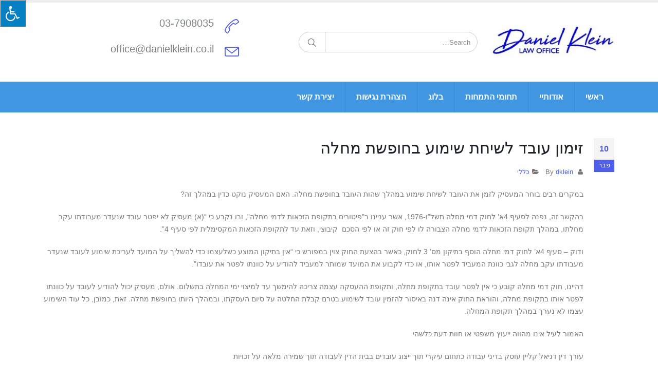

--- FILE ---
content_type: text/html; charset=UTF-8
request_url: https://danielklein.co.il/%D7%96%D7%99%D7%9E%D7%95%D7%9F-%D7%A2%D7%95%D7%91%D7%93-%D7%9C%D7%A9%D7%99%D7%97%D7%AA-%D7%A9%D7%99%D7%9E%D7%95%D7%A2-%D7%91%D7%97%D7%95%D7%A4%D7%A9%D7%AA-%D7%9E%D7%97%D7%9C%D7%94/
body_size: 18540
content:
<!DOCTYPE html><html dir="rtl" lang="he-IL"><head><script data-no-optimize="1">var litespeed_docref=sessionStorage.getItem("litespeed_docref");litespeed_docref&&(Object.defineProperty(document,"referrer",{get:function(){return litespeed_docref}}),sessionStorage.removeItem("litespeed_docref"));</script> <meta charset="utf-8">
<!--[if IE]><meta http-equiv='X-UA-Compatible' content='IE=edge,chrome=1'><![endif]--><meta name="viewport" content="width=device-width, initial-scale=1, maximum-scale=1" /><link rel="pingback" href="https://danielklein.co.il/xmlrpc.php" /><link rel="shortcut icon" href="" type="image/x-icon" /><link rel="apple-touch-icon" href=""><link rel="apple-touch-icon" sizes="120x120" href=""><link rel="apple-touch-icon" sizes="76x76" href=""><link rel="apple-touch-icon" sizes="152x152" href=""><title>זימון עובד לשיחת שימוע בחופשת מחלה &#8211; עו״ד דניאל קליין</title><meta name='robots' content='max-image-preview:large' /><link rel='dns-prefetch' href='//maps.google.com' /><link rel='dns-prefetch' href='//www.googletagmanager.com' /><link rel='dns-prefetch' href='//maxcdn.bootstrapcdn.com' /><link rel='dns-prefetch' href='//fonts.googleapis.com' /><link rel="alternate" type="application/rss+xml" title="עו״ד דניאל קליין &laquo; פיד‏" href="https://danielklein.co.il/feed/" /><link rel="alternate" type="application/rss+xml" title="עו״ד דניאל קליין &laquo; פיד תגובות‏" href="https://danielklein.co.il/comments/feed/" /><link rel="alternate" type="application/rss+xml" title="עו״ד דניאל קליין &laquo; פיד תגובות של זימון עובד לשיחת שימוע בחופשת מחלה" href="https://danielklein.co.il/%d7%96%d7%99%d7%9e%d7%95%d7%9f-%d7%a2%d7%95%d7%91%d7%93-%d7%9c%d7%a9%d7%99%d7%97%d7%aa-%d7%a9%d7%99%d7%9e%d7%95%d7%a2-%d7%91%d7%97%d7%95%d7%a4%d7%a9%d7%aa-%d7%9e%d7%97%d7%9c%d7%94/feed/" /><style id="litespeed-ccss">#header .logo{max-width:240px}@media (min-width:1170px){#header .logo{max-width:280px}}@media (max-width:991px){#header .logo{max-width:280px}}@media (max-width:767px){#header .logo{max-width:280px}}body{padding-bottom:60px}h2,h4{overflow-wrap:break-word}ul{overflow-wrap:break-word}p{overflow-wrap:break-word}:root{--wp--preset--font-size--normal:16px;--wp--preset--font-size--huge:42px}body{--wp--preset--color--black:#000;--wp--preset--color--cyan-bluish-gray:#abb8c3;--wp--preset--color--white:#fff;--wp--preset--color--pale-pink:#f78da7;--wp--preset--color--vivid-red:#cf2e2e;--wp--preset--color--luminous-vivid-orange:#ff6900;--wp--preset--color--luminous-vivid-amber:#fcb900;--wp--preset--color--light-green-cyan:#7bdcb5;--wp--preset--color--vivid-green-cyan:#00d084;--wp--preset--color--pale-cyan-blue:#8ed1fc;--wp--preset--color--vivid-cyan-blue:#0693e3;--wp--preset--color--vivid-purple:#9b51e0;--wp--preset--gradient--vivid-cyan-blue-to-vivid-purple:linear-gradient(135deg,rgba(6,147,227,1) 0%,#9b51e0 100%);--wp--preset--gradient--light-green-cyan-to-vivid-green-cyan:linear-gradient(135deg,#7adcb4 0%,#00d082 100%);--wp--preset--gradient--luminous-vivid-amber-to-luminous-vivid-orange:linear-gradient(135deg,rgba(252,185,0,1) 0%,rgba(255,105,0,1) 100%);--wp--preset--gradient--luminous-vivid-orange-to-vivid-red:linear-gradient(135deg,rgba(255,105,0,1) 0%,#cf2e2e 100%);--wp--preset--gradient--very-light-gray-to-cyan-bluish-gray:linear-gradient(135deg,#eee 0%,#a9b8c3 100%);--wp--preset--gradient--cool-to-warm-spectrum:linear-gradient(135deg,#4aeadc 0%,#9778d1 20%,#cf2aba 40%,#ee2c82 60%,#fb6962 80%,#fef84c 100%);--wp--preset--gradient--blush-light-purple:linear-gradient(135deg,#ffceec 0%,#9896f0 100%);--wp--preset--gradient--blush-bordeaux:linear-gradient(135deg,#fecda5 0%,#fe2d2d 50%,#6b003e 100%);--wp--preset--gradient--luminous-dusk:linear-gradient(135deg,#ffcb70 0%,#c751c0 50%,#4158d0 100%);--wp--preset--gradient--pale-ocean:linear-gradient(135deg,#fff5cb 0%,#b6e3d4 50%,#33a7b5 100%);--wp--preset--gradient--electric-grass:linear-gradient(135deg,#caf880 0%,#71ce7e 100%);--wp--preset--gradient--midnight:linear-gradient(135deg,#020381 0%,#2874fc 100%);--wp--preset--duotone--dark-grayscale:url('#wp-duotone-dark-grayscale');--wp--preset--duotone--grayscale:url('#wp-duotone-grayscale');--wp--preset--duotone--purple-yellow:url('#wp-duotone-purple-yellow');--wp--preset--duotone--blue-red:url('#wp-duotone-blue-red');--wp--preset--duotone--midnight:url('#wp-duotone-midnight');--wp--preset--duotone--magenta-yellow:url('#wp-duotone-magenta-yellow');--wp--preset--duotone--purple-green:url('#wp-duotone-purple-green');--wp--preset--duotone--blue-orange:url('#wp-duotone-blue-orange');--wp--preset--font-size--small:13px;--wp--preset--font-size--medium:20px;--wp--preset--font-size--large:36px;--wp--preset--font-size--x-large:42px}.rtl{direction:rtl}.fa{display:inline-block;font:normal normal normal 14px/1 FontAwesome;font-size:inherit;text-rendering:auto;-webkit-font-smoothing:antialiased;-moz-osx-font-smoothing:grayscale}.fa-search:before{content:"\f002"}.fa-user:before{content:"\f007"}.fa-close:before{content:"\f00d"}.fa-times-circle-o:before{content:"\f05c"}.fa-folder-open:before{content:"\f07c"}.fa-reorder:before{content:"\f0c9"}.fa-wheelchair:before{content:"\f193"}div#sogo_overlay{position:fixed;top:0;left:0;z-index:9999999;opacity:.7;background-color:#777;bottom:0;right:0;display:none;border:none}#open_sogoacc{position:fixed;width:auto;background:#ebebeb;font-weight:700;z-index:99999999;text-align:center;text-transform:uppercase;display:inline-block;font-size:14px;color:#3f3f3f;line-height:1.2;padding:10px}#open_sogoacc.topleft{left:0;top:0}#close_sogoacc{font-size:16px;background:#2bb673;font-weight:700;z-index:99999999;color:#fff;text-align:center;line-height:40px;text-transform:uppercase}@media (min-width:768px){#close_sogoacc{line-height:50px}}#sogoacc{display:none;position:fixed;padding:0;width:300px;height:auto;background:#fff;z-index:99999999;color:#000;border-radius:0;box-shadow:0px 1px 7px 0px rgba(0,0,0,.35)}#sogoacc.topleft{left:0;top:0}#sogoacc a{color:#4d4d4d}#sogoacc .accessibility-info>div{display:inline-block}#sogoacc .sogo-btn-toolbar{margin-left:0;padding:0 10px}#sogoacc .btn{border-radius:0;width:100%;font-weight:400;color:#333;border-bottom:1px solid #000;border-right:none;border-left:none;border-top:none;margin:0 auto;line-height:40px;padding-left:80px;text-align:left;display:block;background:0 0;position:relative}@media (min-width:768px){#sogoacc .btn{line-height:50px;font-size:15px}}#sogoacc div#sogo_font_a button{display:inline-block!important;width:auto;float:left;color:#2db575;text-align:center;padding:0 14px}#sogoacc div#sogo_font_a{padding-left:25px;margin:1px;box-sizing:border-box}#sogoacc .accessibility-info{padding:10px 0;border-top:1px solid #333}#sogoacc .accessibility-info{color:#333;font-size:12px;font-weight:400}#sogoacc button#sogo_a1{font-size:26px;border-bottom:none}#sogoacc button#sogo_a2{font-size:32px;border-bottom:none}#sogoacc button#sogo_a3{font-size:42px;border-bottom:none}#sogoacc .accessibility-info div i{padding:0 5px}#sogoacc .accessibility-info div{padding:0 8px}#sogoacc .sogo-btn-toolbar .sogo-btn-group{float:none;width:100%}#sogoacc .sogo-logo{background:#ebebeb;display:inline-block;width:100%;text-align:center;line-height:39px}#sogoacc .sogo-logo a{font-size:12px;color:#333;display:block;font-weight:400}#sogoacc .sogo-logo img{padding:5px 0}#sogoacc .sogo-logo span{vertical-align:top;margin:0 10px;display:inline-block}#sogoacc .red{color:#ef454e}#sogoacc .sogo-btn-group span{position:absolute;left:10px;z-index:1;font-size:35px}@media (min-width:768px){#sogoacc .sogo-btn-group span{font-size:48px}}.accessibility-info{padding:30px}.rtl #sogoacc .sogo-btn-group span{left:auto;right:10px}.rtl #sogoacc .btn{padding-right:80px;text-align:right}.rtl #sogoacc div#sogo_font_a button{float:right}.rtl #sogoacc div#sogo_font_a{padding-right:25px}#sogoacc{box-sizing:border-box}#sogoacc [class^=sogo-icon-],#sogoacc [class*=" sogo-icon-"]{font-family:'sogo-icomoon'!important;speak:none;font-style:normal;font-weight:400;font-variant:normal;text-transform:none;line-height:1;-webkit-font-smoothing:antialiased;-moz-osx-font-smoothing:grayscale}.sogo-icon-black:before{content:"\e900"}.sogo-icon-black_and_white:before{content:"\e901"}.sogo-icon-flash:before{content:"\e902"}.sogo-icon-font:before{content:"\e903"}.sogo-icon-link:before{content:"\e904"}.sogo-icon-white:before{content:"\e905"}.clearfix:after{content:".";display:block;clear:both;visibility:hidden;line-height:0;height:0}.clearfix{display:block;width:100%}html{font-family:sans-serif;-ms-text-size-adjust:100%;-webkit-text-size-adjust:100%}body{margin:0}article,header{display:block}a{background-color:transparent}img{border:0}button,input{color:inherit;font:inherit;margin:0}button{overflow:visible}button{text-transform:none}button{-webkit-appearance:button}button::-moz-focus-inner,input::-moz-focus-inner{border:0;padding:0}input{line-height:normal}fieldset{border:1px solid silver;margin:0 2px;padding:.35em .625em .75em}*{-webkit-box-sizing:border-box;-moz-box-sizing:border-box;box-sizing:border-box}*:before,*:after{-webkit-box-sizing:border-box;-moz-box-sizing:border-box;box-sizing:border-box}html{font-size:10px}body{font-family:"Helvetica Neue",Helvetica,Arial,sans-serif;font-size:14px;line-height:1.428571;color:#333;background-color:#fff}input,button{font-family:inherit;font-size:inherit;line-height:inherit}a{color:#08c;text-decoration:none}img{vertical-align:middle}.img-responsive{display:block;max-width:100%;height:auto}h2,h4{font-family:inherit;font-weight:500;line-height:1.1;color:inherit}h2{margin-top:20px;margin-bottom:10px}h4{margin-top:10px;margin-bottom:10px}h2{font-size:30px}h4{font-size:18px}p{margin:0 0 10px}ul{margin-top:0;margin-bottom:10px}.container{margin-right:auto;margin-left:auto;padding-left:15px;padding-right:15px}.container:before,.container:after{content:" ";display:table}.container:after{clear:both}@media (min-width:768px){.container{width:720px}}@media (min-width:992px){.container{width:960px}}@media (min-width:1170px){.container{width:1140px}}.row{margin-left:-15px;margin-right:-15px}.row:before,.row:after{content:" ";display:table}.row:after{clear:both}.col-md-12{position:relative;min-height:1px;padding-left:15px;padding-right:15px}@media (min-width:992px){.col-md-12{float:right}.col-md-12{width:100%}}fieldset{padding:0;margin:0;border:0;min-width:0}.btn{display:inline-block;margin-bottom:0;font-weight:400;text-align:center;vertical-align:middle;touch-action:manipulation;background-image:none;border:1px solid transparent;white-space:nowrap;padding:6px 12px;font-size:14px;line-height:1.428571;border-radius:0}.btn-default{color:#333;background-color:#fff;border-color:#ccc}.clearfix:before,.clearfix:after{content:" ";display:table}.clearfix:after{clear:both}@media (max-width:767px){.hidden-xs{display:none!important}}.fa{display:inline-block;font:normal normal normal 14px/1 FontAwesome;font-size:inherit;text-rendering:auto;-webkit-font-smoothing:antialiased;-moz-osx-font-smoothing:grayscale}.fa-search:before{content:"\f002"}.fa-user:before{content:"\f007"}.fa-close:before{content:"\f00d"}.fa-times-circle-o:before{content:"\f05c"}.fa-folder-open:before{content:"\f07c"}.fa-reorder:before{content:"\f0c9"}.fa-wheelchair:before{content:"\f193"}[class^=Simple-Line-Icons-]{font-family:'Simple-Line-Icons'!important;speak:none;font-style:normal;font-weight:400;font-variant:normal;text-transform:none;line-height:1;-webkit-font-smoothing:antialiased;-moz-osx-font-smoothing:grayscale}.Simple-Line-Icons-call-end:before{content:"\e048"}.Simple-Line-Icons-envelope:before{content:"\e086"}button::-moz-focus-inner{padding:0;border:0}html{direction:rtl;overflow-x:hidden;box-shadow:none!important}body{margin:0}@media (max-width:479px){body{font-size:13px}}h2,h4{color:#1d2127;font-weight:200;letter-spacing:-1px;margin:0;text-transform:none}h2{font-size:2.2em;font-weight:300;line-height:40px;margin:0 0 32px}h4{font-size:1.4em;font-weight:400;letter-spacing:normal;line-height:27px;margin:0 0 14px}@media (max-width:480px){h2{line-height:40px}}p{line-height:24px;margin:0 0 20px}input::-webkit-outer-spin-button,input::-webkit-inner-spin-button{-webkit-appearance:none}input[type=text]{border:1px solid #ccc;border-radius:0;outline:none;text-align:right;background:#fff;color:#777}input[type=text]{line-height:1.42857;padding:6px 8px;font-size:14px;vertical-align:middle;box-shadow:0 1px 1px rgba(0,0,0,.075) inset}img{-webkit-user-drag:none;-moz-user-drag:none}body .btn{display:inline-block;margin:0;padding:6px 12px;font-size:14px;line-height:1.42857;border-radius:0}body .btn{padding:6px 12px;font-size:14px;line-height:1.428571}body button{border:1px solid #ccc}body .btn-default{color:#666}body a{outline:none!important}li{line-height:24px}img{max-width:100%;height:auto}.feature-box{clear:both}.feature-box .feature-box-icon{border-radius:35px;color:#fff;display:inline-block;float:right;margin-left:10px;height:35px;line-height:35px;position:relative;text-align:center;top:5px;width:35px}.feature-box .feature-box-info{padding-right:50px}.feature-box.feature-box-style-2 h4{color:#1d2127}.feature-box.feature-box-style-2 .feature-box-icon{background:0 0;width:50px;height:50px}.feature-box.feature-box-style-2 .feature-box-icon i{font-size:28px}.feature-box.feature-box-style-2 .feature-box-info{padding-right:60px}.share-links a{font-size:14px;color:#fff;text-indent:-9999em;text-align:center;width:2.2857em;height:2.2857em;display:inline-block;margin:.2857em 0 .2857em .5714em;border-radius:0;position:relative;text-decoration:none;vertical-align:middle;-webkit-transform:translate3d(0,0,0);-moz-transform:translate3d(0,0,0);-ms-transform:translate3d(0,0,0);-o-transform:translate3d(0,0,0);transform:translate3d(0,0,0)}.share-links a:before{font-family:"FontAwesome";text-indent:0;position:absolute;left:0;right:0;top:0;bottom:0;line-height:23px;height:22px;margin:auto}.share-links .share-whatsapp{background:#3c8a38}.share-links .share-whatsapp:before{content:"\f232"}.menu-item{margin-bottom:40px}#footer .widget.follow-us .share-links a,.widget.follow-us .share-links a{width:30px;height:30px;border-radius:30px;margin:2px;overflow:hidden;box-shadow:0 2px 2px 0 rgba(0,0,0,.3);font-size:14px}.single-post article{border-bottom:0;margin-bottom:0}.entry-title{margin-top:0}article.post .post-date{float:right;margin-left:10px;text-align:center;width:40px}article.post .post-date .month{border-radius:0;box-shadow:0 -1px 0 0 rgba(0,0,0,.07) inset;color:#fff;font-size:.9em;padding:0 0 2px;display:block}article.post .post-date .day{background:#f4f4f4;border-radius:0;display:block;font-size:16px;font-weight:500;font-weight:700;padding:10px 0}article.post h4 a{text-decoration:none}article.post .post-meta{font-size:.9em;margin-bottom:7px}body.single-post article.post .post-meta{margin-bottom:20px}article.post .post-meta>span{display:inline-block;padding-left:8px}article.post .post-meta i{margin-left:3px!important;font-size:1em!important;height:1em;line-height:1;width:1em;text-align:center}article.post-full{margin-right:60px}article.post-full h2.entry-title{margin-bottom:5px}article.post-full .post-date{margin-right:-60px}@media (max-width:480px){article.post-full{margin-right:0}article.post-full .post-date{margin-right:0}}article #cancel-comment-reply-link{margin-right:10px}.entry-content{margin:20px 0 30px}article.post-title-simple h2.entry-title{font-size:2.2em;margin-bottom:15px}.mega-menu{margin:0;padding:0;list-style:none;*zoom:1}.mega-menu:before,.mega-menu:after{content:" ";display:table}.mega-menu:after{clear:both}.mega-menu li.menu-item{display:block;position:relative;margin:0}.mega-menu li.menu-item>a{display:block;text-decoration:none;text-align:right;position:relative;outline:medium none;margin-top:0;margin-bottom:0;line-height:24px;font-weight:400;font-family:inherit;font-size:inherit}.mega-menu>li.menu-item{float:right;margin-left:2px}.mega-menu>li.menu-item:last-child{margin-left:0}.mega-menu>li.menu-item.narrow{position:relative}.mega-menu>li.menu-item>a{display:inline-block;font-size:.8571em;font-weight:700;line-height:20px;padding:9px 12px 8px}@media (max-width:1169px){.mega-menu>li.menu-item>a{padding:9px 9px 8px}}.mega-menu.menu-flat>li.menu-item{margin-left:0}.mega-menu.menu-flat-border>li.menu-item>a{border-left:1px solid rgba(0,0,0,.1)}.mega-menu.menu-flat-border>li.menu-item:last-child>a{border-left:0 none}.accordion-menu{margin:0;padding:0;list-style:none;font-size:.9em}.accordion-menu>li{position:relative}.accordion-menu li.menu-item{margin:0}.accordion-menu li.menu-item>a{position:relative;display:block;outline:medium none;text-decoration:none;text-align:right;margin:1px 0 0;padding:5px 6px;line-height:25px;font-weight:400;font-family:inherit;font-size:inherit}#header{clear:both}#header a{text-decoration:none;outline:none}#header .header-main .container{position:relative;display:table}#header .header-main .container>div{display:table-cell;position:relative;vertical-align:middle}#header .header-left{text-align:right}#header .header-center{text-align:right}#header .header-right{text-align:left}#header .header-main{position:relative}#header .header-main .container{min-height:68px}@media (max-width:480px){#header .header-main .container{min-height:43px}}#header .header-main .container .header-left{padding:30px 0}@media (max-width:767px){#header .header-main .container .header-left{padding-top:15px;padding-bottom:15px}}#header .header-main .container .header-center{padding:21px 26px 20px 40px;text-align:right}@media (max-width:767px){#header .header-main .container .header-center{padding-top:15px;padding-bottom:15px;text-align:left}}#header .header-main .container .header-right{padding:22px 0}@media (max-width:767px){#header .header-main .container .header-right{padding-top:15px;padding-bottom:15px}}#header .logo{margin:0;padding:0;min-width:100px}@media (max-width:991px){#header .logo{min-width:0}}@media (max-width:480px){#header .logo{text-align:center;margin:-15px auto 0}}#header .logo a{display:inline-block;max-width:100%}#header .logo img{display:inline-block;color:transparent;max-width:100%;-webkit-transform-origin:right center;-moz-transform-origin:right center;-ms-transform-origin:right center;-o-transform-origin:right center;transform-origin:right center}@media not all,only screen and (min-resolution:144dpi),only screen and (min-resolution:1.5dppx){#header .logo img.standard-logo{display:none}#header .logo img.retina-logo{display:inline-block!important}}#header .searchform{border:1px solid #ccc;border-radius:0;position:relative;display:inline-block;line-height:32px;font-size:13px;padding:0;vertical-align:middle;width:447px;*zoom:1}#header .searchform:before,#header .searchform:after{content:" ";display:table}#header .searchform:after{clear:both}#header .searchform:before{content:"";display:none;position:absolute;right:27px;top:-23px;width:22px;height:22px;border:11px solid transparent;border-bottom-color:inherit}#header .searchform fieldset{margin-right:-2px}@media (max-width:1169px){#header .searchform{width:368px}}@media (max-width:991px){#header .searchform{border-width:5px;border-radius:0;width:378px;display:none;position:absolute;right:-25px;top:45px;z-index:1002;box-shadow:0 2px 3px rgba(0,0,0,.15)}#header .searchform:before{display:block}}#header .searchform .text,#header .searchform .button-wrap{float:right;display:inline-block;text-align:right}#header .searchform .button-wrap{margin:0}#header .searchform input,#header .searchform button{background:0 0;border-radius:0;float:right;border:none;height:32px;outline:none;box-shadow:none;margin-bottom:0}#header .searchform input::-webkit-input-placeholder,#header .searchform button::-webkit-input-placeholder{opacity:.7}#header .searchform input:-moz-placeholder,#header .searchform button:-moz-placeholder{opacity:.7}#header .searchform input::-moz-placeholder,#header .searchform button::-moz-placeholder{opacity:.7}#header .searchform input:-ms-input-placeholder,#header .searchform button:-ms-input-placeholder{opacity:.7}#header .searchform input{padding:0 15px;border-radius:0;width:398px;font-family:arial;font-size:13px;height:38px;line-height:37px}@media (max-width:1169px){#header .searchform input{width:318px}}#header .searchform button{font-size:16px;padding:0 17.5px 0 15px;border-radius:0;text-shadow:none;height:38px;line-height:37px}#header .searchform button i:before{content:"\e884";font-family:"porto"}#header .searchform input{border-left:1px solid #ccc}#header.search-sm .searchform{width:348px}#header.search-sm .searchform input{width:298px}@media (max-width:1169px){#header.search-sm .searchform{width:288px}#header.search-sm .searchform input{width:238px}}@media (max-width:991px){#header.search-sm .searchform{width:298px}#header.search-sm .searchform input{width:240px}}#header .searchform-popup{display:inline-block;position:relative;vertical-align:middle}#header .searchform-popup .search-toggle{display:none;width:40px;height:40px;line-height:40px;text-align:center;position:relative;z-index:1003;font-size:1.2857em}@media (max-width:991px){#header .searchform-popup .search-toggle{display:block}}@media (max-width:767px){#header .header-center .searchform{width:338px}#header .header-center .searchform input{width:280px}}@media (max-width:480px){#header .header-center .searchform{width:288px}#header .header-center .searchform input{width:234px}#header .header-center .searchform-popup{position:absolute;right:45px;top:1px;bottom:auto}#header .header-center .searchform-popup .searchform{border-width:3px;left:auto;right:-25px;top:42px}#header .header-center .searchform-popup .searchform:before{width:14px;border-width:7px;right:34px;left:auto;top:-23px;border-color:transparent;border-bottom-color:inherit}}#header .header-contact{margin:5px 0;display:inline-block;vertical-align:middle;white-space:nowrap}#header .header-contact a{font-size:.8571em}#header .header-contact i{display:inline-block;margin:0 5px}@media (max-width:991px){.main-menu-wrap{display:none}}.main-menu-wrap .container{display:table}.main-menu-wrap .menu-center{display:table-cell;vertical-align:middle}.main-menu-wrap .mega-menu>li.menu-item>a{padding:10px 13px}#main-menu{position:relative}@media (max-width:480px){#main-menu{display:inline!important}}#main-menu .mega-menu{border-radius:0}@media (max-width:991px){#main-menu .mega-menu{display:none}}@media (max-width:767px){#header .header-contact{display:none}}@media (max-width:480px){#header .header-main .container{display:block;padding-top:28px;padding-bottom:15px}#header .header-main .container>*:not(.porto-tooltip){display:inline!important;padding:0!important;position:static!important}}#header .mobile-toggle{width:40px;height:40px;line-height:40px;text-align:center;display:none;font-size:1.2857em;vertical-align:middle}@media (max-width:991px){#header .mobile-toggle{display:inline-block}}@media (max-width:480px){#header .mobile-toggle{position:absolute;right:5px;top:1px}}.header-extra-info{list-style:none;margin:0;*zoom:1}.header-extra-info:before,.header-extra-info:after{content:" ";display:table}.header-extra-info:after{clear:both}.header-extra-info li{text-align:right;float:right;margin-right:25px}@media (min-width:992px){#header.header-separate .header-main .logo img{-webkit-transform:scale(1);-moz-transform:scale(1);-ms-transform:scale(1);-o-transform:scale(1);transform:scale(1)}}#nav-panel{position:fixed;height:100%;width:260px;top:0;botom:0;font-size:.9em;right:0;overflow-x:hidden;overflow-y:scroll;z-index:9001;-webkit-transform:translate(260px);-moz-transform:translate(260px);-ms-transform:translate(260px);-o-transform:translate(260px);transform:translate(260px)}#nav-panel-close{border-radius:0;display:block;font-size:17px;height:40px;line-height:38px;position:fixed;right:260px;margin-right:-40px;text-align:center;text-decoration:none;top:85px;width:40px;z-index:9000;-webkit-transform:translate(260px);-moz-transform:translate(260px);-ms-transform:translate(260px);-o-transform:translate(260px);transform:translate(260px)}#nav-panel .accordion-menu{font-size:.8571em}#nav-panel .mobile-menu{font-size:1em}#nav-panel .menu-wrap{margin:15px 0;padding:0 10px}body{direction:rtl;unicode-bidi:embed;text-align:right;background:#fff}@media (max-width:767px){.container{width:100%}}.page-wrapper{position:relative;right:0}.header-wrapper{position:relative}#main{position:relative;margin-left:auto;margin-right:auto;background:#fff}.main-content{padding-top:35px;padding-bottom:40px}.no-breadcrumbs .main-content{padding-top:20px}.clearfix{overflow:visible}a{color:#4e5ee8}.feature-box .feature-box-icon{background-color:#4e5ee8}.feature-box.feature-box-style-2 .feature-box-icon i{color:#4e5ee8}.feature-box .feature-box-icon{background-color:#4e5ee8}.feature-box .feature-box-icon{background-color:#9d7eea}.feature-box .feature-box-icon{background-color:#775926}.feature-box .feature-box-icon{background-color:#313234}.feature-box .feature-box-icon{background-color:#2e353e}.feature-box .feature-box-icon{background-color:#fff}.share-links a{background-color:#4e5ee8}.widget.follow-us .share-links a{color:#525252;background-color:#fff}.mega-menu>li.menu-item>a{text-transform:uppercase}article.post .post-date .day{color:#4e5ee8}article.post .post-date .month{background-color:#4e5ee8}article.post.post-title-simple .entry-title{color:#1d2127}body{font-family:Open Sans;font-weight:400;font-size:14px;line-height:22px;letter-spacing:0;color:#777;background-repeat:repeat;background-size:auto;background-attachment:scroll;background-position:initial;background-image:none;background-color:#fff}@media (max-width:479px){body{font-size:13px;line-height:20px;letter-spacing:0}}h2{font-family:Open Sans;font-weight:300;font-size:30px;line-height:40px;letter-spacing:0;color:#1d2127}@media (max-width:479px){h2{font-size:27.85714286px;line-height:36.36363636px}}h4{font-family:Open Sans;font-weight:400;font-size:20px;line-height:27px;letter-spacing:0;color:#1d2127}@media (max-width:479px){h4{font-size:18.57142857px;line-height:24.54545455px}}p{letter-spacing:0}html .text-color-primary{color:#4e5ee8!important}#main{background-repeat:repeat;background-size:auto;background-attachment:scroll;background-position:initial;background-image:none;background-color:#fff}.header-wrapper{background-repeat:repeat;background-size:auto;background-attachment:scroll;background-position:initial;background-image:none;background-color:#fff}#header{color:#7e8588}#header .header-main{background-repeat:repeat;background-size:auto;background-attachment:scroll;background-position:initial;background-image:none;background-color:#fff}#header .header-main .header-contact{color:#7e8588}#header .header-main .header-contact *{color:#7e8588}#header .header-main .header-contact a{color:#7e8588}#header{border-top:5px solid #ededed}.main-menu-wrap{background-color:#4197e2;padding:0}.main-menu-wrap #main-menu .mega-menu>li.menu-item>a{padding:20px 21px}@media (max-width:1169px){.main-menu-wrap #main-menu .mega-menu>li.menu-item>a{padding:15px 18px}}#main-menu .mega-menu{background-color:transparent}#main-menu .mega-menu>li.menu-item>a{font-family:Open Sans;font-size:14px;font-weight:700;line-height:20px;letter-spacing:0;color:#fff}@media (max-width:1169px){#main-menu .mega-menu>li.menu-item>a{padding:15px 18px;font-size:12px;line-height:20px;letter-spacing:0}}#header .searchform{background:#fff;border-color:#ccc;border-radius:20px}@media (max-width:991px){#header .searchform{border-color:#ccc}}#header .searchform input,#header .searchform button{color:#555}#header .searchform input::-webkit-input-placeholder,#header .searchform button::-webkit-input-placeholder{color:#555}#header .searchform input:-moz-placeholder,#header .searchform button:-moz-placeholder{color:#555}#header .searchform input::-moz-placeholder,#header .searchform button::-moz-placeholder{color:#555}#header .searchform input:-ms-input-placeholder,#header .searchform button:-ms-input-placeholder{color:#555}#header .searchform input{border-color:#ccc}#header .searchform input::-webkit-input-placeholder{color:#555}#header .searchform input::-moz-placeholder{color:#555}#header .searchform input:-moz-placeholder{color:#555}#header .searchform input:-ms-input-placeholder{color:#555}#header .searchform-popup .search-toggle{color:#7e8588}#header .mobile-toggle{color:#7e8588;background-color:}@media (min-width:992px){#header{margin:0}}#nav-panel{background-color:#1d2127;color:#fff}#nav-panel .accordion-menu{color:#fff}#nav-panel .accordion-menu li.menu-item>a{color:#fff}#nav-panel-close{background-color:#1d2127;color:#fff}#footer a{color:#fff}#footer .widget.follow-us .share-links a{background:#fff;color:#555}.no-breadcrumbs .main-content{padding-top:50px}#callnowbutton{display:none}@media screen and (max-width:650px){#callnowbutton{display:block;position:fixed;text-decoration:none}#callnowbutton.cnb-full{display:flex;justify-content:center;align-items:center;text-shadow:0 1px 0 rgba(0,0,0,.18);width:100%;left:0;height:60px}.cnb-full.cnb-full-bottom{bottom:0}.cnb-full.cnb-text{text-align:center;color:#fff;font-weight:600;font-size:120%;overflow:hidden;white-space:nowrap}.cnb-zindex-10{z-index:2147483647}}@media screen{body,p,h2,h4{font-family:'Heebo',sans-serif}#main-menu .mega-menu>li.menu-item>a{font-size:16px;font-family:'Heebo',sans-serif}}#open_sogoacc{background:#0780c3;color:#fff;border-bottom:1px solid #0780c3;border-right:1px solid #0780c3}#close_sogoacc{background:#0780c3;color:#fff}#sogoacc div#sogo_font_a button{color:#0780c3}</style><link rel="preload" data-asynced="1" data-optimized="2" as="style" onload="this.onload=null;this.rel='stylesheet'" href="https://danielklein.co.il/wp-content/litespeed/ucss/f9d2bc804444dfc0b199ef92c1faf63e.css?ver=af020" /><script type="litespeed/javascript">!function(a){"use strict";var b=function(b,c,d){function e(a){return h.body?a():void setTimeout(function(){e(a)})}function f(){i.addEventListener&&i.removeEventListener("load",f),i.media=d||"all"}var g,h=a.document,i=h.createElement("link");if(c)g=c;else{var j=(h.body||h.getElementsByTagName("head")[0]).childNodes;g=j[j.length-1]}var k=h.styleSheets;i.rel="stylesheet",i.href=b,i.media="only x",e(function(){g.parentNode.insertBefore(i,c?g:g.nextSibling)});var l=function(a){for(var b=i.href,c=k.length;c--;)if(k[c].href===b)return a();setTimeout(function(){l(a)})};return i.addEventListener&&i.addEventListener("load",f),i.onloadcssdefined=l,l(f),i};"undefined"!=typeof exports?exports.loadCSS=b:a.loadCSS=b}("undefined"!=typeof global?global:this);!function(a){if(a.loadCSS){var b=loadCSS.relpreload={};if(b.support=function(){try{return a.document.createElement("link").relList.supports("preload")}catch(b){return!1}},b.poly=function(){for(var b=a.document.getElementsByTagName("link"),c=0;c<b.length;c++){var d=b[c];"preload"===d.rel&&"style"===d.getAttribute("as")&&(a.loadCSS(d.href,d,d.getAttribute("media")),d.rel=null)}},!b.support()){b.poly();var c=a.setInterval(b.poly,300);a.addEventListener&&a.addEventListener("load",function(){b.poly(),a.clearInterval(c)}),a.attachEvent&&a.attachEvent("onload",function(){a.clearInterval(c)})}}}(this);</script><link rel="preload" as="image" href="//danielklein.co.il/wp-content/uploads/2018/11/dk-sp2.jpg"><link rel="preload" as="image" href="//danielklein.co.il/wp-content/uploads/2018/11/dk-sp2.jpg"><!--[if lt IE 10]><link rel='stylesheet' id='porto-ie-css' href='https://danielklein.co.il/wp-content/themes/porto/css/ie.css?ver=6.8.3' type='text/css' media='all' />
<![endif]--> <script type="litespeed/javascript" data-src="https://danielklein.co.il/wp-includes/js/jquery/jquery.min.js?ver=3.7.1" id="jquery-core-js"></script> <script type="litespeed/javascript" data-src="https://maps.google.com/maps/api/js?libraries=places&amp;language=en&amp;region=US&amp;callback=Function.prototype&amp;ver=6.8.3&amp;key= AIzaSyDOKBstIXGeaTDQN5_cKfXTwO8O6npazR4 " id="wp-gmap-api-js"></script> 
 <script type="litespeed/javascript" data-src="https://www.googletagmanager.com/gtag/js?id=G-RWZNY1SPR8" id="google_gtagjs-js"></script> <script id="google_gtagjs-js-after" type="litespeed/javascript">window.dataLayer=window.dataLayer||[];function gtag(){dataLayer.push(arguments)}
gtag("set","linker",{"domains":["danielklein.co.il"]});gtag("js",new Date());gtag("set","developer_id.dZTNiMT",!0);gtag("config","G-RWZNY1SPR8")</script> <link rel="https://api.w.org/" href="https://danielklein.co.il/wp-json/" /><link rel="alternate" title="JSON" type="application/json" href="https://danielklein.co.il/wp-json/wp/v2/posts/1171" /><link rel="EditURI" type="application/rsd+xml" title="RSD" href="https://danielklein.co.il/xmlrpc.php?rsd" /><meta name="generator" content="WordPress 6.8.3" /><link rel="canonical" href="https://danielklein.co.il/%d7%96%d7%99%d7%9e%d7%95%d7%9f-%d7%a2%d7%95%d7%91%d7%93-%d7%9c%d7%a9%d7%99%d7%97%d7%aa-%d7%a9%d7%99%d7%9e%d7%95%d7%a2-%d7%91%d7%97%d7%95%d7%a4%d7%a9%d7%aa-%d7%9e%d7%97%d7%9c%d7%94/" /><link rel='shortlink' href='https://danielklein.co.il/?p=1171' /><link rel="alternate" title="oEmbed (JSON)" type="application/json+oembed" href="https://danielklein.co.il/wp-json/oembed/1.0/embed?url=https%3A%2F%2Fdanielklein.co.il%2F%25d7%2596%25d7%2599%25d7%259e%25d7%2595%25d7%259f-%25d7%25a2%25d7%2595%25d7%2591%25d7%2593-%25d7%259c%25d7%25a9%25d7%2599%25d7%2597%25d7%25aa-%25d7%25a9%25d7%2599%25d7%259e%25d7%2595%25d7%25a2-%25d7%2591%25d7%2597%25d7%2595%25d7%25a4%25d7%25a9%25d7%25aa-%25d7%259e%25d7%2597%25d7%259c%25d7%2594%2F" /><link rel="alternate" title="oEmbed (XML)" type="text/xml+oembed" href="https://danielklein.co.il/wp-json/oembed/1.0/embed?url=https%3A%2F%2Fdanielklein.co.il%2F%25d7%2596%25d7%2599%25d7%259e%25d7%2595%25d7%259f-%25d7%25a2%25d7%2595%25d7%2591%25d7%2593-%25d7%259c%25d7%25a9%25d7%2599%25d7%2597%25d7%25aa-%25d7%25a9%25d7%2599%25d7%259e%25d7%2595%25d7%25a2-%25d7%2591%25d7%2597%25d7%2595%25d7%25a4%25d7%25a9%25d7%25aa-%25d7%259e%25d7%2597%25d7%259c%25d7%2594%2F&#038;format=xml" /> <script type="litespeed/javascript" data-src="https://www.googletagmanager.com/gtag/js?id=G-RWZNY1SPR8"></script> <script type="litespeed/javascript">window.dataLayer=window.dataLayer||[];function gtag(){dataLayer.push(arguments)}
gtag('js',new Date());gtag('config','G-RWZNY1SPR8')</script> <meta name="generator" content="Site Kit by Google 1.163.0" /><meta name="google-site-verification" content="t8hWIlWOF2Tvrx5fBIUlPKuKQl26jEDwYek4u5p2FLU" /><meta name="generator" content="Powered by Visual Composer - drag and drop page builder for WordPress."/>
<!--[if lte IE 9]><link rel="stylesheet" type="text/css" href="https://danielklein.co.il/wp-content/plugins/js_composer/assets/css/vc_lte_ie9.min.css" media="screen"><![endif]--><meta name="generator" content="Powered by Slider Revolution 5.4.3.1 - responsive, Mobile-Friendly Slider Plugin for WordPress with comfortable drag and drop interface." />
 <script type="litespeed/javascript">(function(w,d,s,l,i){w[l]=w[l]||[];w[l].push({'gtm.start':new Date().getTime(),event:'gtm.js'});var f=d.getElementsByTagName(s)[0],j=d.createElement(s),dl=l!='dataLayer'?'&l='+l:'';j.async=!0;j.src='https://www.googletagmanager.com/gtm.js?id='+i+dl;f.parentNode.insertBefore(j,f)})(window,document,'script','dataLayer','GTM-MD9JW95')</script> 
<noscript><style type="text/css">.wpb_animate_when_almost_visible { opacity: 1; }</style></noscript></head><body class="rtl wp-singular post-template-default single single-post postid-1171 single-format-standard wp-theme-porto wp-child-theme-porto-child full blog-1  wpb-js-composer js-comp-ver-5.1.1 vc_responsive"><noscript><iframe data-lazyloaded="1" src="about:blank" data-litespeed-src="https://www.googletagmanager.com/ns.html?id=GTM-MD9JW95"
height="0" width="0" style="display:none;visibility:hidden"></iframe></noscript><div class="page-wrapper"><div class="header-wrapper clearfix"><header id="header" class="header-separate header-1 search-sm sticky-menu-header"><div class="header-main"><div class="container"><div class="header-left"><div class="logo"><a href="https://danielklein.co.il/" title="עו״ד דניאל קליין - משפט אזרחי ודיני עבודה" rel="home"><img class="img-responsive standard-logo" src="//danielklein.co.il/wp-content/uploads/2018/11/dk-sp2.jpg" alt="עו״ד דניאל קליין" /><img class="img-responsive retina-logo" src="//danielklein.co.il/wp-content/uploads/2018/11/dk-sp2.jpg" alt="עו״ד דניאל קליין" style="display:none;" /></a></div></div><div class="header-center"><div class="searchform-popup"><a class="search-toggle"><i class="fa fa-search"></i></a><form action="https://danielklein.co.il/" method="get"class="searchform "><fieldset><span class="text"><input name="s" id="s" type="text" value="" placeholder="Search&hellip;" autocomplete="off" /></span><span class="button-wrap"><button class="btn btn-special" title="Search" type="submit"><i class="fa fa-search"></i></button></span></fieldset></form></div>
<a class="mobile-toggle"><i class="fa fa-reorder"></i></a></div><div class="header-right"><div class=""><div class="header-contact"><ul class="header-extra-info"><li><div class="feature-box feature-box-call feature-box-style-2"><div class="feature-box-icon">
<i class="Simple-Line-Icons-call-end text-color-primary"></i></div><div class="feature-box-info"><h4 style="color:#7e8588; font-size:20px; font-weight:300;">03-7908035</h4></div></div></li><li class="hidden-xs"><div class="feature-box feature-box-mail feature-box-style-2"><div class="feature-box-icon">
<i class="Simple-Line-Icons-envelope text-color-primary"></i></div><div class="feature-box-info"><h4><a href="mailto:office@danielklein.co.il" style="color:#7e8588; font-size:20px; font-weight:300;">office@danielklein.co.il</a></h4></div></div></li></ul></div></div></div></div></div><div class="main-menu-wrap menu-flat menu-flat-border"><div id="main-menu" class="container "><div class="menu-center"><ul id="menu-main-menu" class="main-menu mega-menu menu-flat menu-flat-border show-arrow effect-down subeffect-fadein-left accessibility_menu"><li id="nav-menu-item-149" class="menu-item menu-item-type-post_type menu-item-object-page menu-item-home  narrow "><a href="https://danielklein.co.il/" class="">ראשי</a></li><li id="nav-menu-item-696" class="menu-item menu-item-type-custom menu-item-object-custom  narrow "><a href="https://danielklein.co.il/?page_id=697" class="">אודותיי</a></li><li id="nav-menu-item-146" class="menu-item menu-item-type-post_type menu-item-object-page  narrow "><a href="https://danielklein.co.il/practice-areas/" class="">תחומי התמחות</a></li><li id="nav-menu-item-145" class="menu-item menu-item-type-post_type menu-item-object-page  narrow "><a href="https://danielklein.co.il/news/" class="">בלוג</a></li><li id="nav-menu-item-771" class="menu-item menu-item-type-post_type menu-item-object-page  narrow "><a href="https://danielklein.co.il/furums/" class="">הצהרת נגישות</a></li><li id="nav-menu-item-144" class="menu-item menu-item-type-post_type menu-item-object-page  narrow "><a href="https://danielklein.co.il/contact-us/" class="">יצירת קשר</a></li></ul></div></div></div></header></div><div id="main" class="column1 boxed no-breadcrumbs"><div class="container"><div class="row main-content-wrap"><div class="main-content col-md-12"><div id="content" role="main" class=""><article class="post-full post-title-simple post-1171 post type-post status-publish format-standard hentry category-1"><div class="post-date">
<span class="day">10</span>
<span class="month">פבר</span></div><div class="post-content"><h2 class="entry-title">זימון עובד לשיחת שימוע בחופשת מחלה</h2>
<span class="vcard" style="display: none;"><span class="fn"><a href="https://danielklein.co.il/author/dklein/" title="פוסטים מאת dklein" rel="author">dklein</a></span></span><span class="updated" style="display:none">2021-02-10T18:43:40+02:00</span><div class="post-meta">
<span class="meta-author"><i class="fa fa-user"></i> By <a href="https://danielklein.co.il/author/dklein/" title="פוסטים מאת dklein" rel="author">dklein</a></span>
<span class="meta-cats"><i class="fa fa-folder-open"></i> <a href="https://danielklein.co.il/category/%d7%9b%d7%9c%d7%9c%d7%99/" rel="category tag">כללי</a></span></div><div class="entry-content"><p>במקרים רבים בוחר המעסיק לזמן את העובד לשיחת שימוע במהלך שהות העובד בחופשת מחלה. האם המעסיק נוקט כדין במהלך זה?</p><p>בהקשר זה, נפנה לסעיף 4א&#8217; לחוק דמי מחלה תשל&#8221;ו-1976, אשר עניינו ב&#8221;פיטורים בתקופת הזכאות לדמי מחלה&#8221;, ובו נקבע כי &#8220;(א) מעסיק לא יפטר עובד שנעדר מעבודתו עקב מחלתו, במהלך תקופת הזכאות לדמי מחלה הצבורה לו לפי חוק זה או לפי הסכם  קיבוצי, וזאת עד לתקופת הזכאות המקסימלית לפי סעיף 4&#8221;.</p><p>ודוק – סעיף 4א&#8217; לחוק דמי מחלה הוסף בתיקון מס&#8217; 3 לחוק, כאשר בהצעת החוק צוין במפורש כי &#8220;אין בתיקון המוצע כשלעצמו כדי להשליך על המועד לעריכת שימוע לעובד שנעדר מעבודתו עקב מחלה לגבי כוונת המעביד לפטר אותו, או כדי לקבוע את המועד שמותר למעביד להודיע על כוונתו לפטר את עובדו&#8221;.</p><p>דהיינו, חוק דמי מחלה קובע כי אין לפטר עובד בתקופת מחלה, ותקופת ההעסקה עצמה צריכה להימשך עד למיצוי ימי המחלה בתשלום. אולם, מעסיק יכול להודיע לעובד על כוונתו לפטר אותו בתקופת מחלה, והוראת החוק אינה דנה באיסור להזמין עובד לשימוע בטרם קבלת החלטה על סיום העסקתו, ובמהלך היותו בחופשת מחלה. זאת, כמובן, כל עוד השימוע עצמו לא נערך במהלך תקופת המחלה.</p><p>האמור לעיל אינו מהווה ייעוץ משפטי או חוות דעת כלשהי</p><p>עורך דין דניאל קליין עוסק בדיני עבודה כתחום עיקרי תוך ייצוג עובדים בבית הדין לעבודה תוך שמירה מלאה על זכויות</p><p>צרו קשר עכשיו לתיאום פגישת ייעוץ</p><p>טלפון משרד: 03-7908035</p><p>נייד: 0542-272747</p><p>&nbsp;</p></div></div><div class="post-gap"></div><div class="post-block post-share"><div class="share-links"><a href="http://www.facebook.com/sharer.php?m2w&amp;s=100&amp;p&#091;url&#093;=https://danielklein.co.il/%d7%96%d7%99%d7%9e%d7%95%d7%9f-%d7%a2%d7%95%d7%91%d7%93-%d7%9c%d7%a9%d7%99%d7%97%d7%aa-%d7%a9%d7%99%d7%9e%d7%95%d7%a2-%d7%91%d7%97%d7%95%d7%a4%d7%a9%d7%aa-%d7%9e%d7%97%d7%9c%d7%94/&amp;p&#091;images&#093;&#091;0&#093;=&amp;p&#091;title&#093;=זימון עובד לשיחת שימוע בחופשת מחלה" target="_blank"  rel="nofollow" data-tooltip data-placement='bottom' title="Facebook" class="share-facebook">Facebook</a><a href="https://twitter.com/intent/tweet?text=זימון עובד לשיחת שימוע בחופשת מחלה&amp;url=https://danielklein.co.il/%d7%96%d7%99%d7%9e%d7%95%d7%9f-%d7%a2%d7%95%d7%91%d7%93-%d7%9c%d7%a9%d7%99%d7%97%d7%aa-%d7%a9%d7%99%d7%9e%d7%95%d7%a2-%d7%91%d7%97%d7%95%d7%a4%d7%a9%d7%aa-%d7%9e%d7%97%d7%9c%d7%94/" target="_blank"  rel="nofollow" data-tooltip data-placement='bottom' title="Twitter" class="share-twitter">Twitter</a><a href="https://www.linkedin.com/shareArticle?mini=true&amp;url=https://danielklein.co.il/%d7%96%d7%99%d7%9e%d7%95%d7%9f-%d7%a2%d7%95%d7%91%d7%93-%d7%9c%d7%a9%d7%99%d7%97%d7%aa-%d7%a9%d7%99%d7%9e%d7%95%d7%a2-%d7%91%d7%97%d7%95%d7%a4%d7%a9%d7%aa-%d7%9e%d7%97%d7%9c%d7%94/&amp;title=זימון עובד לשיחת שימוע בחופשת מחלה" target="_blank"  rel="nofollow" data-tooltip data-placement='bottom' title="LinkedIn" class="share-linkedin">LinkedIn</a><a href="https://plus.google.com/share?url=https://danielklein.co.il/%d7%96%d7%99%d7%9e%d7%95%d7%9f-%d7%a2%d7%95%d7%91%d7%93-%d7%9c%d7%a9%d7%99%d7%97%d7%aa-%d7%a9%d7%99%d7%9e%d7%95%d7%a2-%d7%91%d7%97%d7%95%d7%a4%d7%a9%d7%aa-%d7%9e%d7%97%d7%9c%d7%94/" target="_blank"  rel="nofollow" data-tooltip data-placement='bottom' title="Google +" class="share-googleplus">Google +</a><a href="mailto:?subject=זימון עובד לשיחת שימוע בחופשת מחלה&amp;body=https://danielklein.co.il/%d7%96%d7%99%d7%9e%d7%95%d7%9f-%d7%a2%d7%95%d7%91%d7%93-%d7%9c%d7%a9%d7%99%d7%97%d7%aa-%d7%a9%d7%99%d7%9e%d7%95%d7%a2-%d7%91%d7%97%d7%95%d7%a4%d7%a9%d7%aa-%d7%9e%d7%97%d7%9c%d7%94/" target="_blank"  rel="nofollow" data-tooltip data-placement='bottom' title="Email" class="share-email">Email</a></div></div><div class="post-block post-author clearfix"><h4>Author</h4><div class="img-thumbnail">
<img data-lazyloaded="1" src="[data-uri]" alt='' data-src='https://secure.gravatar.com/avatar/86cf4d71346210a92d9d364be1195bfc233341cb40b49e7d579870acd88b4426?s=80&#038;d=mm&#038;r=g' data-srcset='https://secure.gravatar.com/avatar/86cf4d71346210a92d9d364be1195bfc233341cb40b49e7d579870acd88b4426?s=160&#038;d=mm&#038;r=g 2x' class='avatar avatar-80 photo' height='80' width='80' decoding='async'/></div><p><strong class="name"><a href="https://danielklein.co.il/author/dklein/" title="פוסטים מאת dklein" rel="author">dklein</a></strong></p><p></p></div><div class="post-gap-small"></div><div id="respond" class="comment-respond"><h4 id="reply-title" class="comment-reply-title">כתיבת תגובה <small><a rel="nofollow" id="cancel-comment-reply-link" href="/%D7%96%D7%99%D7%9E%D7%95%D7%9F-%D7%A2%D7%95%D7%91%D7%93-%D7%9C%D7%A9%D7%99%D7%97%D7%AA-%D7%A9%D7%99%D7%9E%D7%95%D7%A2-%D7%91%D7%97%D7%95%D7%A4%D7%A9%D7%AA-%D7%9E%D7%97%D7%9C%D7%94/#respond" style="display:none;">לבטל</a></small></h4><form action="https://danielklein.co.il/wp-comments-post.php" method="post" id="commentform" class="comment-form"><p class="comment-notes"><span id="email-notes">האימייל לא יוצג באתר.</span> <span class="required-field-message">שדות החובה מסומנים <span class="required">*</span></span></p><p class="comment-form-comment"><label for="comment">התגובה שלך <span class="required">*</span></label><textarea id="comment" name="comment" cols="45" rows="8" maxlength="65525" required="required"></textarea></p><p class="comment-form-author"><label for="author">שם <span class="required">*</span></label> <input id="author" name="author" type="text" value="" size="30" maxlength="245" autocomplete="name" required="required" /></p><p class="comment-form-email"><label for="email">אימייל <span class="required">*</span></label> <input id="email" name="email" type="text" value="" size="30" maxlength="100" aria-describedby="email-notes" autocomplete="email" required="required" /></p><p class="comment-form-url"><label for="url">אתר</label> <input id="url" name="url" type="text" value="" size="30" maxlength="200" autocomplete="url" /></p><div class="sgr-main"></div><p class="form-submit"><input name="submit" type="submit" id="submit" class="submit" value="להגיב" /> <input type='hidden' name='comment_post_ID' value='1171' id='comment_post_ID' />
<input type='hidden' name='comment_parent' id='comment_parent' value='0' /></p></form></div></article></div></div></div></div></div><div class="footer-wrapper "><div id="footer" class="footer-3"><div class="footer-main"><div class="container"><div class="row"><div class="col-md-6"><aside id="contact-info-widget-2" class="widget contact-info"><div class="contact-info"><p>               דניאל קליין - משרד עורכי דין.</p><ul class="contact-details list list-icons"><li><i class="fa fa-map-marker"></i> <strong>כתובת המשרד:</strong> <span>שוהם 11, פתח תקווה.</span></li><li><i class="fa fa-phone"></i> <strong>טלפון משרד / סלולר:</strong> <span>03-7908035 / 0542-272747</span></li><li><i class="fa fa-envelope"></i> <strong>Email:</strong> <span><a href="mailto:office@danielklein.co.il">office@danielklein.co.il</a></span></li></ul></div></aside></div><div class="col-md-3"><aside id="follow-us-widget-2" class="widget follow-us"><h3 class="widget-title">פייסבוק</h3><div class="share-links">
<a href="https://www.facebook.com/dklawo/?pnref=lhc"  rel="nofollow" target="_blank" data-toggle="tooltip" data-placement="bottom" title="Facebook" class="share-facebook">Facebook</a><a href="whatsapp://send?text=http://972542272747+"  rel="nofollow" target="_blank" data-toggle="tooltip" data-placement="bottom" title="WhatsApp" class="share-whatsapp" style="display:none">WhatsApp</a></div></aside></div><div class="col-md-3"><aside id="text-4" class="widget widget_text"><div class="textwidget"><p>ליצירת קשר דרך האתר <a href="https://danielklein.co.il/contact-us/" target="_blank" rel="noopener">לחץ כאן</a></p></div></aside></div></div></div></div><div class="footer-bottom"><div class="container"><div class="footer-left">
© 2017 כל הזכויות שמורות | <a href="https://www.amitmoreno.com/">עמית מורנו</a></div></div></div></div></div></div><div class="panel-overlay"></div><div id="nav-panel" class=""><div class="menu-wrap"><ul id="menu-main-menu-1" class="mobile-menu accordion-menu accessibility_menu"><li id="accordion-menu-item-149" class="menu-item menu-item-type-post_type menu-item-object-page menu-item-home "><a href="https://danielklein.co.il/" rel="nofollow" class="">ראשי</a></li><li id="accordion-menu-item-696" class="menu-item menu-item-type-custom menu-item-object-custom "><a href="https://danielklein.co.il/?page_id=697" rel="nofollow" class="">אודותיי</a></li><li id="accordion-menu-item-146" class="menu-item menu-item-type-post_type menu-item-object-page "><a href="https://danielklein.co.il/practice-areas/" rel="nofollow" class="">תחומי התמחות</a></li><li id="accordion-menu-item-145" class="menu-item menu-item-type-post_type menu-item-object-page "><a href="https://danielklein.co.il/news/" rel="nofollow" class="">בלוג</a></li><li id="accordion-menu-item-771" class="menu-item menu-item-type-post_type menu-item-object-page "><a href="https://danielklein.co.il/furums/" rel="nofollow" class="">הצהרת נגישות</a></li><li id="accordion-menu-item-144" class="menu-item menu-item-type-post_type menu-item-object-page "><a href="https://danielklein.co.il/contact-us/" rel="nofollow" class="">יצירת קשר</a></li></ul></div></div>
<a href="#" id="nav-panel-close" class=""><i class="fa fa-close"></i></a>
<!--[if lt IE 9]> <script src="https://danielklein.co.il/wp-content/themes/porto/js/html5shiv.min.js"></script> <script src="https://danielklein.co.il/wp-content/themes/porto/js/respond.min.js"></script> <![endif]--> <script type="speculationrules">{"prefetch":[{"source":"document","where":{"and":[{"href_matches":"\/*"},{"not":{"href_matches":["\/wp-*.php","\/wp-admin\/*","\/wp-content\/uploads\/*","\/wp-content\/*","\/wp-content\/plugins\/*","\/wp-content\/themes\/porto-child\/*","\/wp-content\/themes\/porto\/*","\/*\\?(.+)"]}},{"not":{"selector_matches":"a[rel~=\"nofollow\"]"}},{"not":{"selector_matches":".no-prefetch, .no-prefetch a"}}]},"eagerness":"conservative"}]}</script> <div id="simple-chat-button--container"> <a id="simple-chat-button--button" href="https://web.whatsapp.com/send?phone=972542272747&amp;text=%D7%A9%D7%9C%D7%95%D7%9D+%D7%A8%D7%91%2C+%D7%A4%D7%95%D7%A0%D7%94+%D7%93%D7%A8%D7%9A+%D7%90%D7%AA%D7%A8+%D7%94%D7%9E%D7%A9%D7%A8%D7%93" target="_blank" rel="nofollow" aria-label="WhatsApp Chat Button" ></a> <span id="simple-chat-button--text">הודעת וואטסאפ</span></div><div id="sogo_overlay"></div><button id="open_sogoacc"
aria-label="לחץ &quot;ALT+A&quot; בכדי לפתוח \ לסגור את תפריט הנגישות"
tabindex="1"
accesskey="a" class="topleft toggle_sogoacc"><i style="font-size: 30px" class="fa fa-wheelchair"  ></i></button><div id="sogoacc" class="topleft"><div id="close_sogoacc"
class="toggle_sogoacc">נגישות</div><div class="sogo-btn-toolbar" role="toolbar"><div class="sogo-btn-group">
<button type="button" id="b_n_c" class="btn btn-default">
<span class="sogo-icon-black_and_white" aria-hidden="true"></span>
שחור לבן</button>
<button type="button" id="contrasts"
data-css="https://danielklein.co.il/wp-content/plugins/sogo-accessibility/public//css/sogo_contrasts.css"
class="btn btn-default">
<span class="sogo-icon sogo-icon-black" aria-hidden="true"></span>
חדות כהה </button>
<button type="button" id="contrasts_white"
data-css="https://danielklein.co.il/wp-content/plugins/sogo-accessibility/public//css/sogo_contrasts_white.css"
class="btn btn-default">
<span class="sogo-icon-white" aria-hidden="true"></span>
חדות בהירה</button>
<button type="button" id="animation_off" class="btn btn-default" >
<span class="sogo-icon-flash" aria-hidden="true"></span>
הפסק הבהובים</button>
<button type="button" id="readable_font" class="btn btn-default">
<span class="sogo-icon-font" aria-hidden="true"></span>
פונט קריא</button>
<button type="button" id="underline_links" class="btn btn-default">
<span class="sogo-icon-link" aria-hidden="true"></span>
הדגש קישורים</button></div><div id="sogo_font_a" class="sogo-btn-group clearfix">
<button id="sogo_a1" data-size="1" type="button"
class="btn btn-default " aria-label="Press to increase font size">א</button>
<button id="sogo_a2" data-size="1.1" type="button"
class="btn btn-default" Press to increase font size">א</button>
<button id="sogo_a3" data-size="1.4" type="button"
class="btn btn-default" Press to increase font size">א</button></div><div class="accessibility-info"><div><a   id="sogo_accessibility"
href="#"><i aria-hidden="true" class="fa fa-times-circle-o red " ></i>הפסק נגישות                </a></div><div></div></div></div><div class="sogo-logo">
<a target="_blank" href="https://pluginsmarket.com/downloads/accessibility-plugin/"
title="Provided by sogo.co.il">
<span>מסופק ע"י: </span>
<img data-lazyloaded="1" src="[data-uri]" width="55" height="29" data-src="https://danielklein.co.il/wp-content/plugins/sogo-accessibility/public/css/sogo-logo.png" alt="sogo logo"/></a></div></div>
<a  href="tel:0542272747" id="callnowbutton" class="call-now-button  cnb-zoom-100  cnb-zindex-10  cnb-text  cnb-single cnb-left cnb-displaymode cnb-displaymode-mobile-only" style="background-image:url([data-uri]); background-color:#2528e8;" onclick='ga("send", "event", "Contact", "Call Now Button", "Phone");return gtag_report_conversion("tel:0542272747");'><span>צלצלו עכשיו !</span></a> <script data-no-optimize="1">window.lazyLoadOptions=Object.assign({},{threshold:300},window.lazyLoadOptions||{});!function(t,e){"object"==typeof exports&&"undefined"!=typeof module?module.exports=e():"function"==typeof define&&define.amd?define(e):(t="undefined"!=typeof globalThis?globalThis:t||self).LazyLoad=e()}(this,function(){"use strict";function e(){return(e=Object.assign||function(t){for(var e=1;e<arguments.length;e++){var n,a=arguments[e];for(n in a)Object.prototype.hasOwnProperty.call(a,n)&&(t[n]=a[n])}return t}).apply(this,arguments)}function o(t){return e({},at,t)}function l(t,e){return t.getAttribute(gt+e)}function c(t){return l(t,vt)}function s(t,e){return function(t,e,n){e=gt+e;null!==n?t.setAttribute(e,n):t.removeAttribute(e)}(t,vt,e)}function i(t){return s(t,null),0}function r(t){return null===c(t)}function u(t){return c(t)===_t}function d(t,e,n,a){t&&(void 0===a?void 0===n?t(e):t(e,n):t(e,n,a))}function f(t,e){et?t.classList.add(e):t.className+=(t.className?" ":"")+e}function _(t,e){et?t.classList.remove(e):t.className=t.className.replace(new RegExp("(^|\\s+)"+e+"(\\s+|$)")," ").replace(/^\s+/,"").replace(/\s+$/,"")}function g(t){return t.llTempImage}function v(t,e){!e||(e=e._observer)&&e.unobserve(t)}function b(t,e){t&&(t.loadingCount+=e)}function p(t,e){t&&(t.toLoadCount=e)}function n(t){for(var e,n=[],a=0;e=t.children[a];a+=1)"SOURCE"===e.tagName&&n.push(e);return n}function h(t,e){(t=t.parentNode)&&"PICTURE"===t.tagName&&n(t).forEach(e)}function a(t,e){n(t).forEach(e)}function m(t){return!!t[lt]}function E(t){return t[lt]}function I(t){return delete t[lt]}function y(e,t){var n;m(e)||(n={},t.forEach(function(t){n[t]=e.getAttribute(t)}),e[lt]=n)}function L(a,t){var o;m(a)&&(o=E(a),t.forEach(function(t){var e,n;e=a,(t=o[n=t])?e.setAttribute(n,t):e.removeAttribute(n)}))}function k(t,e,n){f(t,e.class_loading),s(t,st),n&&(b(n,1),d(e.callback_loading,t,n))}function A(t,e,n){n&&t.setAttribute(e,n)}function O(t,e){A(t,rt,l(t,e.data_sizes)),A(t,it,l(t,e.data_srcset)),A(t,ot,l(t,e.data_src))}function w(t,e,n){var a=l(t,e.data_bg_multi),o=l(t,e.data_bg_multi_hidpi);(a=nt&&o?o:a)&&(t.style.backgroundImage=a,n=n,f(t=t,(e=e).class_applied),s(t,dt),n&&(e.unobserve_completed&&v(t,e),d(e.callback_applied,t,n)))}function x(t,e){!e||0<e.loadingCount||0<e.toLoadCount||d(t.callback_finish,e)}function M(t,e,n){t.addEventListener(e,n),t.llEvLisnrs[e]=n}function N(t){return!!t.llEvLisnrs}function z(t){if(N(t)){var e,n,a=t.llEvLisnrs;for(e in a){var o=a[e];n=e,o=o,t.removeEventListener(n,o)}delete t.llEvLisnrs}}function C(t,e,n){var a;delete t.llTempImage,b(n,-1),(a=n)&&--a.toLoadCount,_(t,e.class_loading),e.unobserve_completed&&v(t,n)}function R(i,r,c){var l=g(i)||i;N(l)||function(t,e,n){N(t)||(t.llEvLisnrs={});var a="VIDEO"===t.tagName?"loadeddata":"load";M(t,a,e),M(t,"error",n)}(l,function(t){var e,n,a,o;n=r,a=c,o=u(e=i),C(e,n,a),f(e,n.class_loaded),s(e,ut),d(n.callback_loaded,e,a),o||x(n,a),z(l)},function(t){var e,n,a,o;n=r,a=c,o=u(e=i),C(e,n,a),f(e,n.class_error),s(e,ft),d(n.callback_error,e,a),o||x(n,a),z(l)})}function T(t,e,n){var a,o,i,r,c;t.llTempImage=document.createElement("IMG"),R(t,e,n),m(c=t)||(c[lt]={backgroundImage:c.style.backgroundImage}),i=n,r=l(a=t,(o=e).data_bg),c=l(a,o.data_bg_hidpi),(r=nt&&c?c:r)&&(a.style.backgroundImage='url("'.concat(r,'")'),g(a).setAttribute(ot,r),k(a,o,i)),w(t,e,n)}function G(t,e,n){var a;R(t,e,n),a=e,e=n,(t=Et[(n=t).tagName])&&(t(n,a),k(n,a,e))}function D(t,e,n){var a;a=t,(-1<It.indexOf(a.tagName)?G:T)(t,e,n)}function S(t,e,n){var a;t.setAttribute("loading","lazy"),R(t,e,n),a=e,(e=Et[(n=t).tagName])&&e(n,a),s(t,_t)}function V(t){t.removeAttribute(ot),t.removeAttribute(it),t.removeAttribute(rt)}function j(t){h(t,function(t){L(t,mt)}),L(t,mt)}function F(t){var e;(e=yt[t.tagName])?e(t):m(e=t)&&(t=E(e),e.style.backgroundImage=t.backgroundImage)}function P(t,e){var n;F(t),n=e,r(e=t)||u(e)||(_(e,n.class_entered),_(e,n.class_exited),_(e,n.class_applied),_(e,n.class_loading),_(e,n.class_loaded),_(e,n.class_error)),i(t),I(t)}function U(t,e,n,a){var o;n.cancel_on_exit&&(c(t)!==st||"IMG"===t.tagName&&(z(t),h(o=t,function(t){V(t)}),V(o),j(t),_(t,n.class_loading),b(a,-1),i(t),d(n.callback_cancel,t,e,a)))}function $(t,e,n,a){var o,i,r=(i=t,0<=bt.indexOf(c(i)));s(t,"entered"),f(t,n.class_entered),_(t,n.class_exited),o=t,i=a,n.unobserve_entered&&v(o,i),d(n.callback_enter,t,e,a),r||D(t,n,a)}function q(t){return t.use_native&&"loading"in HTMLImageElement.prototype}function H(t,o,i){t.forEach(function(t){return(a=t).isIntersecting||0<a.intersectionRatio?$(t.target,t,o,i):(e=t.target,n=t,a=o,t=i,void(r(e)||(f(e,a.class_exited),U(e,n,a,t),d(a.callback_exit,e,n,t))));var e,n,a})}function B(e,n){var t;tt&&!q(e)&&(n._observer=new IntersectionObserver(function(t){H(t,e,n)},{root:(t=e).container===document?null:t.container,rootMargin:t.thresholds||t.threshold+"px"}))}function J(t){return Array.prototype.slice.call(t)}function K(t){return t.container.querySelectorAll(t.elements_selector)}function Q(t){return c(t)===ft}function W(t,e){return e=t||K(e),J(e).filter(r)}function X(e,t){var n;(n=K(e),J(n).filter(Q)).forEach(function(t){_(t,e.class_error),i(t)}),t.update()}function t(t,e){var n,a,t=o(t);this._settings=t,this.loadingCount=0,B(t,this),n=t,a=this,Y&&window.addEventListener("online",function(){X(n,a)}),this.update(e)}var Y="undefined"!=typeof window,Z=Y&&!("onscroll"in window)||"undefined"!=typeof navigator&&/(gle|ing|ro)bot|crawl|spider/i.test(navigator.userAgent),tt=Y&&"IntersectionObserver"in window,et=Y&&"classList"in document.createElement("p"),nt=Y&&1<window.devicePixelRatio,at={elements_selector:".lazy",container:Z||Y?document:null,threshold:300,thresholds:null,data_src:"src",data_srcset:"srcset",data_sizes:"sizes",data_bg:"bg",data_bg_hidpi:"bg-hidpi",data_bg_multi:"bg-multi",data_bg_multi_hidpi:"bg-multi-hidpi",data_poster:"poster",class_applied:"applied",class_loading:"litespeed-loading",class_loaded:"litespeed-loaded",class_error:"error",class_entered:"entered",class_exited:"exited",unobserve_completed:!0,unobserve_entered:!1,cancel_on_exit:!0,callback_enter:null,callback_exit:null,callback_applied:null,callback_loading:null,callback_loaded:null,callback_error:null,callback_finish:null,callback_cancel:null,use_native:!1},ot="src",it="srcset",rt="sizes",ct="poster",lt="llOriginalAttrs",st="loading",ut="loaded",dt="applied",ft="error",_t="native",gt="data-",vt="ll-status",bt=[st,ut,dt,ft],pt=[ot],ht=[ot,ct],mt=[ot,it,rt],Et={IMG:function(t,e){h(t,function(t){y(t,mt),O(t,e)}),y(t,mt),O(t,e)},IFRAME:function(t,e){y(t,pt),A(t,ot,l(t,e.data_src))},VIDEO:function(t,e){a(t,function(t){y(t,pt),A(t,ot,l(t,e.data_src))}),y(t,ht),A(t,ct,l(t,e.data_poster)),A(t,ot,l(t,e.data_src)),t.load()}},It=["IMG","IFRAME","VIDEO"],yt={IMG:j,IFRAME:function(t){L(t,pt)},VIDEO:function(t){a(t,function(t){L(t,pt)}),L(t,ht),t.load()}},Lt=["IMG","IFRAME","VIDEO"];return t.prototype={update:function(t){var e,n,a,o=this._settings,i=W(t,o);{if(p(this,i.length),!Z&&tt)return q(o)?(e=o,n=this,i.forEach(function(t){-1!==Lt.indexOf(t.tagName)&&S(t,e,n)}),void p(n,0)):(t=this._observer,o=i,t.disconnect(),a=t,void o.forEach(function(t){a.observe(t)}));this.loadAll(i)}},destroy:function(){this._observer&&this._observer.disconnect(),K(this._settings).forEach(function(t){I(t)}),delete this._observer,delete this._settings,delete this.loadingCount,delete this.toLoadCount},loadAll:function(t){var e=this,n=this._settings;W(t,n).forEach(function(t){v(t,e),D(t,n,e)})},restoreAll:function(){var e=this._settings;K(e).forEach(function(t){P(t,e)})}},t.load=function(t,e){e=o(e);D(t,e)},t.resetStatus=function(t){i(t)},t}),function(t,e){"use strict";function n(){e.body.classList.add("litespeed_lazyloaded")}function a(){console.log("[LiteSpeed] Start Lazy Load"),o=new LazyLoad(Object.assign({},t.lazyLoadOptions||{},{elements_selector:"[data-lazyloaded]",callback_finish:n})),i=function(){o.update()},t.MutationObserver&&new MutationObserver(i).observe(e.documentElement,{childList:!0,subtree:!0,attributes:!0})}var o,i;t.addEventListener?t.addEventListener("load",a,!1):t.attachEvent("onload",a)}(window,document);</script><script data-no-optimize="1">window.litespeed_ui_events=window.litespeed_ui_events||["mouseover","click","keydown","wheel","touchmove","touchstart"];var urlCreator=window.URL||window.webkitURL;function litespeed_load_delayed_js_force(){console.log("[LiteSpeed] Start Load JS Delayed"),litespeed_ui_events.forEach(e=>{window.removeEventListener(e,litespeed_load_delayed_js_force,{passive:!0})}),document.querySelectorAll("iframe[data-litespeed-src]").forEach(e=>{e.setAttribute("src",e.getAttribute("data-litespeed-src"))}),"loading"==document.readyState?window.addEventListener("DOMContentLoaded",litespeed_load_delayed_js):litespeed_load_delayed_js()}litespeed_ui_events.forEach(e=>{window.addEventListener(e,litespeed_load_delayed_js_force,{passive:!0})});async function litespeed_load_delayed_js(){let t=[];for(var d in document.querySelectorAll('script[type="litespeed/javascript"]').forEach(e=>{t.push(e)}),t)await new Promise(e=>litespeed_load_one(t[d],e));document.dispatchEvent(new Event("DOMContentLiteSpeedLoaded")),window.dispatchEvent(new Event("DOMContentLiteSpeedLoaded"))}function litespeed_load_one(t,e){console.log("[LiteSpeed] Load ",t);var d=document.createElement("script");d.addEventListener("load",e),d.addEventListener("error",e),t.getAttributeNames().forEach(e=>{"type"!=e&&d.setAttribute("data-src"==e?"src":e,t.getAttribute(e))});let a=!(d.type="text/javascript");!d.src&&t.textContent&&(d.src=litespeed_inline2src(t.textContent),a=!0),t.after(d),t.remove(),a&&e()}function litespeed_inline2src(t){try{var d=urlCreator.createObjectURL(new Blob([t.replace(/^(?:<!--)?(.*?)(?:-->)?$/gm,"$1")],{type:"text/javascript"}))}catch(e){d="data:text/javascript;base64,"+btoa(t.replace(/^(?:<!--)?(.*?)(?:-->)?$/gm,"$1"))}return d}</script><script data-no-optimize="1">var litespeed_vary=document.cookie.replace(/(?:(?:^|.*;\s*)_lscache_vary\s*\=\s*([^;]*).*$)|^.*$/,"");litespeed_vary||fetch("/wp-content/plugins/litespeed-cache/guest.vary.php",{method:"POST",cache:"no-cache",redirect:"follow"}).then(e=>e.json()).then(e=>{console.log(e),e.hasOwnProperty("reload")&&"yes"==e.reload&&(sessionStorage.setItem("litespeed_docref",document.referrer),window.location.reload(!0))});</script><script data-optimized="1" type="litespeed/javascript" data-src="https://danielklein.co.il/wp-content/litespeed/js/0f4a4118eace2d7be59db31a5441a98b.js?ver=af020"></script></body></html>
<!-- Page optimized by LiteSpeed Cache @2026-01-15 14:18:41 -->

<!-- Page cached by LiteSpeed Cache 7.3.0.1 on 2026-01-15 14:18:41 -->
<!-- Guest Mode -->
<!-- QUIC.cloud CCSS loaded ✅ /ccss/1459f6c43cd69ba2e205d90ef1bafdb0.css -->
<!-- QUIC.cloud UCSS loaded ✅ -->

--- FILE ---
content_type: text/css; charset=UTF-8
request_url: https://danielklein.co.il/wp-content/litespeed/ucss/f9d2bc804444dfc0b199ef92c1faf63e.css?ver=af020
body_size: 8825
content:
#header .logo{max-width:240px}@media (min-width:1170px){#header .logo{max-width:280px}}@media (max-width:991px){#header .logo{max-width:280px}}@media (max-width:767px){#header .logo{max-width:280px}}body{padding-bottom:60px;--wp--preset--color--black:#000;--wp--preset--color--cyan-bluish-gray:#abb8c3;--wp--preset--color--white:#fff;--wp--preset--color--pale-pink:#f78da7;--wp--preset--color--vivid-red:#cf2e2e;--wp--preset--color--luminous-vivid-orange:#ff6900;--wp--preset--color--luminous-vivid-amber:#fcb900;--wp--preset--color--light-green-cyan:#7bdcb5;--wp--preset--color--vivid-green-cyan:#00d084;--wp--preset--color--pale-cyan-blue:#8ed1fc;--wp--preset--color--vivid-cyan-blue:#0693e3;--wp--preset--color--vivid-purple:#9b51e0;--wp--preset--gradient--vivid-cyan-blue-to-vivid-purple:linear-gradient(135deg,rgba(6,147,227,1) 0%,#9b51e0 100%);--wp--preset--gradient--light-green-cyan-to-vivid-green-cyan:linear-gradient(135deg,#7adcb4 0%,#00d082 100%);--wp--preset--gradient--luminous-vivid-amber-to-luminous-vivid-orange:linear-gradient(135deg,rgba(252,185,0,1) 0%,rgba(255,105,0,1) 100%);--wp--preset--gradient--luminous-vivid-orange-to-vivid-red:linear-gradient(135deg,rgba(255,105,0,1) 0%,#cf2e2e 100%);--wp--preset--gradient--very-light-gray-to-cyan-bluish-gray:linear-gradient(135deg,#eee 0%,#a9b8c3 100%);--wp--preset--gradient--cool-to-warm-spectrum:linear-gradient(135deg,#4aeadc 0%,#9778d1 20%,#cf2aba 40%,#ee2c82 60%,#fb6962 80%,#fef84c 100%);--wp--preset--gradient--blush-light-purple:linear-gradient(135deg,#ffceec 0%,#9896f0 100%);--wp--preset--gradient--blush-bordeaux:linear-gradient(135deg,#fecda5 0%,#fe2d2d 50%,#6b003e 100%);--wp--preset--gradient--luminous-dusk:linear-gradient(135deg,#ffcb70 0%,#c751c0 50%,#4158d0 100%);--wp--preset--gradient--pale-ocean:linear-gradient(135deg,#fff5cb 0%,#b6e3d4 50%,#33a7b5 100%);--wp--preset--gradient--electric-grass:linear-gradient(135deg,#caf880 0%,#71ce7e 100%);--wp--preset--gradient--midnight:linear-gradient(135deg,#020381 0%,#2874fc 100%);--wp--preset--duotone--dark-grayscale:url('#wp-duotone-dark-grayscale');--wp--preset--duotone--grayscale:url('#wp-duotone-grayscale');--wp--preset--duotone--purple-yellow:url('#wp-duotone-purple-yellow');--wp--preset--duotone--blue-red:url('#wp-duotone-blue-red');--wp--preset--duotone--midnight:url('#wp-duotone-midnight');--wp--preset--duotone--magenta-yellow:url('#wp-duotone-magenta-yellow');--wp--preset--duotone--purple-green:url('#wp-duotone-purple-green');--wp--preset--duotone--blue-orange:url('#wp-duotone-blue-orange');--wp--preset--font-size--small:13px;--wp--preset--font-size--medium:20px;--wp--preset--font-size--large:36px;--wp--preset--font-size--x-large:42px;margin:0}.is-style-outline>:where(.wp-block-button__link),:where(.wp-block-button__link).is-style-outline{border:2px solid;padding:.667em 1.333em}.wp-block-columns:where(.has-background){padding:1.25em 2.375em}h2,h3,h4,p,ul{overflow-wrap:break-word}.wp-block-navigation .has-child :where(.wp-block-navigation__submenu-container){background-color:inherit;color:inherit;position:absolute;z-index:2;display:flex;flex-direction:column;align-items:normal;opacity:0;transition:opacity .1s linear;visibility:hidden;width:0;height:0;overflow:hidden;right:-1px;top:100%}.wp-block-navigation .has-child :where(.wp-block-navigation__submenu-container)>.wp-block-navigation-item>.wp-block-navigation-item__content{display:flex;flex-grow:1}.wp-block-navigation .has-child :where(.wp-block-navigation__submenu-container)>.wp-block-navigation-item>.wp-block-navigation-item__content .wp-block-navigation__submenu-icon{margin-left:0;margin-right:auto}.wp-block-navigation .has-child :where(.wp-block-navigation__submenu-container) .wp-block-navigation-item__content{margin:0}@media (min-width:782px){.wp-block-navigation .has-child :where(.wp-block-navigation__submenu-container) .wp-block-navigation__submenu-container{right:100%;top:-1px}.wp-block-navigation .has-child :where(.wp-block-navigation__submenu-container) .wp-block-navigation__submenu-container:before{content:"";position:absolute;left:100%;height:100%;display:block;width:.5em;background:0 0}.wp-block-navigation .has-child :where(.wp-block-navigation__submenu-container) .wp-block-navigation__submenu-icon svg{transform:rotate(90deg)}}.wp-block-navigation .has-child:where(:not(.open-on-click)):hover>.wp-block-navigation__submenu-container{visibility:visible;overflow:visible;opacity:1;width:auto;height:auto;min-width:200px}.wp-block-navigation .has-child:where(:not(.open-on-click):not(.open-on-hover-click)):focus-within>.wp-block-navigation__submenu-container{visibility:visible;overflow:visible;opacity:1;width:auto;height:auto;min-width:200px}.wp-block-navigation:where(.has-background),.wp-block-navigation:where(.has-background) .wp-block-navigation .wp-block-page-list,.wp-block-navigation:where(.has-background) .wp-block-navigation__container{gap:var(--wp--style--block-gap,.5em)}.wp-block-navigation :where(.wp-block-navigation__submenu-container) .wp-block-navigation-item__content,.wp-block-navigation:where(.has-background) .wp-block-navigation-item__content{padding:.5em 1em}.has-drop-cap:not(:focus):first-letter{float:right;font-size:8.4em;line-height:.68;font-weight:100;margin:.05em 0 0 .1em;text-transform:uppercase;font-style:normal}:where(p.has-text-color:not(.has-link-color)) a{color:inherit}.wp-block-post-comments-form[style*=font-weight] :where(.comment-reply-title){font-weight:inherit}.wp-block-post-comments-form[style*=font-family] :where(.comment-reply-title){font-family:inherit}.wp-block-post-comments-form[class*=-font-size] :where(.comment-reply-title),.wp-block-post-comments-form[style*=font-size] :where(.comment-reply-title){font-size:inherit}.wp-block-post-comments-form[style*=line-height] :where(.comment-reply-title){line-height:inherit}.wp-block-post-comments-form[style*=font-style] :where(.comment-reply-title){font-style:inherit}.wp-block-post-comments-form[style*=letter-spacing] :where(.comment-reply-title){letter-spacing:inherit}:root{--wp--preset--font-size--normal:16px;--wp--preset--font-size--huge:42px}html :where(img[class*=wp-image-]){height:auto;max-width:100%}.rtl{direction:rtl}@font-face{font-family:revicons;src:url(/wp-content/plugins/revslider/public/assets/fonts/revicons/revicons.eot?5510888);src:url(/wp-content/plugins/revslider/public/assets/fonts/revicons/revicons.eot?5510888#iefix) format('embedded-opentype'),url(/wp-content/plugins/revslider/public/assets/fonts/revicons/revicons.woff?5510888) format('woff'),url(/wp-content/plugins/revslider/public/assets/fonts/revicons/revicons.ttf?5510888) format('truetype'),url(/wp-content/plugins/revslider/public/assets/fonts/revicons/revicons.svg?5510888#revicons) format('svg');font-weight:400;font-style:normal}.rev-scroll-btn>:focus,.rev-scroll-btn>:hover{color:#fff}.rev-scroll-btn>:active,.rev-scroll-btn>:focus,.rev-scroll-btn>:hover{opacity:.8}@font-face{font-family:'FontAwesome';src:url(https://maxcdn.bootstrapcdn.com/font-awesome/4.6.3/fonts/fontawesome-webfont.eot?v=4.6.3);src:url(https://maxcdn.bootstrapcdn.com/font-awesome/4.6.3/fonts/fontawesome-webfont.eot?#iefix&v=4.6.3) format('embedded-opentype'),url(https://maxcdn.bootstrapcdn.com/font-awesome/4.6.3/fonts/fontawesome-webfont.woff2?v=4.6.3) format('woff2'),url(https://maxcdn.bootstrapcdn.com/font-awesome/4.6.3/fonts/fontawesome-webfont.woff?v=4.6.3) format('woff'),url(https://maxcdn.bootstrapcdn.com/font-awesome/4.6.3/fonts/fontawesome-webfont.ttf?v=4.6.3) format('truetype'),url(https://maxcdn.bootstrapcdn.com/font-awesome/4.6.3/fonts/fontawesome-webfont.svg?v=4.6.3#fontawesomeregular) format('svg');font-weight:400;font-style:normal}div#sogo_overlay{position:fixed;top:0;left:0;z-index:9999999;opacity:.7;cursor:pointer;background-color:#777;bottom:0;right:0;display:none;border:0}#close_sogoacc,#open_sogoacc{cursor:pointer;font-weight:700;z-index:99999999;text-align:center;text-transform:uppercase}#open_sogoacc{position:fixed;width:auto;background:#ebebeb;display:inline-block;font-size:14px;line-height:1.2;padding:10px}#open_sogoacc.topleft,#sogoacc.topleft{left:0;top:0}#close_sogoacc{font-size:16px;background:#2bb673;line-height:40px}@media (min-width:768px){#close_sogoacc{line-height:50px}}#sogoacc{display:none;position:fixed;padding:0;width:300px;height:auto;background:#fff;z-index:99999999;color:#000;border-radius:0;box-shadow:0 1px 7px 0 rgba(0,0,0,.35);box-sizing:border-box}#sogoacc a{color:#4d4d4d}#sogoacc .accessibility-info>div{display:inline-block}#sogoacc .sogo-btn-toolbar{margin-left:0;padding:0 10px}#sogoacc .btn,#sogoacc .sogo-logo a{color:#333;display:block;font-weight:400}#sogoacc .btn{border-radius:0;width:100%;border-bottom:1px solid #000;border-right:none;border-left:none;border-top:none;margin:0 auto;line-height:40px;padding-left:80px;text-align:left;background:0 0;position:relative}@media (min-width:768px){#sogoacc .btn{line-height:50px;font-size:15px}}#sogoacc div#sogo_font_a button{display:inline-block!important;width:auto;float:left;text-align:center;padding:0 14px;color:#0780c3}#sogoacc div#sogo_font_a{padding-left:25px;margin:1px;box-sizing:border-box}#sogoacc .accessibility-info{padding:10px 0;border-top:1px solid #333;color:#333;font-size:12px;font-weight:400}#sogoacc button#sogo_a1{font-size:26px;border-bottom:none}#sogoacc button#sogo_a2{font-size:32px;border-bottom:none}#sogoacc button#sogo_a3{font-size:42px;border-bottom:none}#sogoacc .accessibility-info div i{padding:0 5px}#sogoacc .accessibility-info div{padding:0 8px}#sogoacc .sogo-btn-toolbar .sogo-btn-group{float:none;width:100%}#sogoacc .sogo-logo{background:#ebebeb;display:inline-block;width:100%;text-align:center;line-height:39px}#sogoacc .sogo-logo a{font-size:12px}#sogoacc .sogo-logo img{padding:5px 0}#sogoacc .sogo-logo span{vertical-align:top;margin:0 10px;display:inline-block}#sogoacc .red{color:#ef454e}#sogoacc .sogo-btn-group span{position:absolute;left:10px;z-index:1;font-size:35px}@media (min-width:768px){#sogoacc .sogo-btn-group span{font-size:48px}}.accessibility-info{padding:30px}.rtl #sogoacc .sogo-btn-group span{left:auto;right:10px}.rtl #sogoacc .btn{padding-right:80px;text-align:right}.rtl #sogoacc div#sogo_font_a button{float:right}.rtl #sogoacc div#sogo_font_a{padding-right:25px}@font-face{font-family:'sogo-icomoon';src:url(/wp-content/plugins/sogo-accessibility/public/css/fonts/icomoon.eot?5p079g);src:url(/wp-content/plugins/sogo-accessibility/public/css/fonts/icomoon.eot?5p079g#iefix) format('embedded-opentype'),url(/wp-content/plugins/sogo-accessibility/public/css/fonts/icomoon.ttf?5p079g) format('truetype'),url(/wp-content/plugins/sogo-accessibility/public/css/fonts/icomoon.woff?5p079g) format('woff'),url(/wp-content/plugins/sogo-accessibility/public/css/fonts/icomoon.svg?5p079g#icomoon) format('svg');font-weight:400;font-style:normal}#sogoacc [class*=" sogo-icon-"],#sogoacc [class^=sogo-icon-]{font-family:'sogo-icomoon'!important;speak:none;font-style:normal;font-weight:400;font-variant:normal;text-transform:none;line-height:1;-webkit-font-smoothing:antialiased;-moz-osx-font-smoothing:grayscale}.sogo-icon-black:before{content:"\e900"}.sogo-icon-black_and_white:before{content:"\e901"}.sogo-icon-flash:before{content:"\e902"}.sogo-icon-font:before{content:"\e903"}.sogo-icon-link:before{content:"\e904"}.sogo-icon-white:before{content:"\e905"}.clearfix:after{display:block;visibility:hidden;line-height:0;height:0}.clearfix{width:100%}@font-face{font-family:'Defaults';src:url(/wp-content/uploads/smile_fonts/Defaults/Defaults.eot?rfa9z8);src:url(/wp-content/uploads/smile_fonts/Defaults/Defaults.eot?#iefixrfa9z8) format('embedded-opentype'),url(/wp-content/uploads/smile_fonts/Defaults/Defaults.woff?rfa9z8) format('woff'),url(/wp-content/uploads/smile_fonts/Defaults/Defaults.ttf?rfa9z8) format('truetype'),url(/wp-content/uploads/smile_fonts/Defaults/Defaults.svg?rfa9z8#Defaults) format('svg');font-weight:400;font-style:normal}@font-face{font-family:VC-Icons;src:url(/wp-content/plugins/js_composer/assets/fonts/vc_icons/fonts/VC-Icons.ttf?otu1sf) format('truetype'),url(/wp-content/plugins/js_composer/assets/fonts/vc_icons/fonts/VC-Icons.woff?otu1sf) format('woff'),url(/wp-content/plugins/js_composer/assets/fonts/vc_icons/fonts/VC-Icons.svg?otu1sf#VC-Icons) format('svg');font-weight:400;font-style:normal}@font-face{font-family:vc_grid_v1;src:url(/wp-content/plugins/js_composer/assets/fonts/vc_grid/vc_grid_v1.eot?-9hbgac);src:url(/wp-content/plugins/js_composer/assets/fonts/vc_grid/vc_grid_v1.eot?#iefix-9hbgac) format('embedded-opentype'),url(/wp-content/plugins/js_composer/assets/fonts/vc_grid/vc_grid_v1.woff?-9hbgac) format('woff'),url(/wp-content/plugins/js_composer/assets/fonts/vc_grid/vc_grid_v1.ttf?-9hbgac) format('truetype'),url(/wp-content/plugins/js_composer/assets/fonts/vc_grid/vc_grid_v1.svg?-9hbgac#vc_grid_v1) format('svg');font-weight:400;font-style:normal}@font-face{font-family:ult-silk;src:url(/wp-content/plugins/Ultimate_VC_Addons/assets/min-css/fonts/ult-silk.eot);src:url(/wp-content/plugins/Ultimate_VC_Addons/assets/min-css/fonts/ult-silk.eot) format('embedded-opentype'),url(/wp-content/plugins/Ultimate_VC_Addons/assets/min-css/fonts/ult-silk.woff) format('woff'),url(/wp-content/plugins/Ultimate_VC_Addons/assets/min-css/fonts/ult-silk.ttf) format('truetype'),url(/wp-content/plugins/Ultimate_VC_Addons/assets/min-css/fonts/ult-silk.svg) format('svg');font-weight:400;font-style:normal}@font-face{font-family:slick;src:url(/wp-content/plugins/Ultimate_VC_Addons/assets/min-css/fonts/slick.eot);src:url(/wp-content/plugins/Ultimate_VC_Addons/assets/min-css/fonts/slick.eot?#iefix) format("embedded-opentype"),url(/wp-content/plugins/Ultimate_VC_Addons/assets/min-css/fonts/slick.woff) format("woff"),url(/wp-content/plugins/Ultimate_VC_Addons/assets/min-css/fonts/slick.ttf) format("truetype"),url(/wp-content/plugins/Ultimate_VC_Addons/assets/min-css/fonts/slick.svg#slick) format("svg");font-weight:400;font-style:normal}html{font-family:sans-serif;-ms-text-size-adjust:100%;-webkit-text-size-adjust:100%;font-size:10px;-webkit-tap-highlight-color:transparent;direction:rtl;overflow-x:hidden;box-shadow:none!important}.clearfix,.comment-form label,article,aside,header{display:block}a{background-color:transparent}a:active,a:hover{outline:0}strong{font-weight:700}small{font-size:85%}img{border:0}button,input{color:inherit}button,input,textarea{font:inherit;margin:0}button{overflow:visible;text-transform:none}button,input[type=submit]{-webkit-appearance:button;cursor:pointer}input::-moz-focus-inner{border:0;padding:0}fieldset{padding:0;margin:0;border:0;min-width:0}textarea{overflow:auto}@media print{*,:after,:before{background:0 0!important;color:#000!important;box-shadow:none!important;text-shadow:none!important}a,a:visited{text-decoration:underline}a[href]:after{content:" (" attr(href) ")"}a[href^="#"]:after{content:""}img{page-break-inside:avoid;max-width:100%!important}h2,h3,p{orphans:3;widows:3}h2,h3{page-break-after:avoid}}@at-root{@font-face{font-family:'Glyphicons Halflings';src:url(/wp-content/themes/porto/fonts/bootstrap/glyphicons-halflings-regular.eot);src:url(/wp-content/themes/porto/fonts/bootstrap/glyphicons-halflings-regular.eot?#iefix) format('embedded-opentype'),url(/wp-content/themes/porto/fonts/bootstrap/glyphicons-halflings-regular.woff2) format('woff2'),url(/wp-content/themes/porto/fonts/bootstrap/glyphicons-halflings-regular.woff) format('woff'),url(/wp-content/themes/porto/fonts/bootstrap/glyphicons-halflings-regular.ttf) format('truetype'),url(/wp-content/themes/porto/fonts/bootstrap/glyphicons-halflings-regular.svg#glyphicons_halflingsregular) format('svg')}}*,:after,:before{-webkit-box-sizing:border-box;-moz-box-sizing:border-box;box-sizing:border-box}button,input{font-size:inherit;line-height:inherit}button,input,textarea{font-family:inherit}a{text-decoration:none;color:#4e5ee8}a:focus,a:hover{color:#005580;text-decoration:underline}.btn:active:focus,.btn:focus,a:focus,input.submit:active:focus,input.submit:focus{outline:0}.img-responsive,img{max-width:100%;height:auto}img{vertical-align:middle;-webkit-user-select:none;-moz-user-select:none;-ms-user-select:none;user-select:none;-webkit-user-drag:none;-moz-user-drag:none}.img-responsive{display:block}.img-thumbnail,label{display:inline-block;max-width:100%}.img-thumbnail{padding:0;line-height:1.428571;background-color:#fff;border:0 solid transparent;-webkit-transition:all .2s ease-in-out;-o-transition:all .2s ease-in-out;transition:all .2s ease-in-out;height:auto}h4 small{font-weight:400;line-height:1;color:#777;font-size:75%}p{line-height:24px;margin:0 0 20px;letter-spacing:0}ul{margin-top:0;margin-bottom:10px}.container{margin-right:auto;margin-left:auto;padding-left:15px;padding-right:15px}.container:after,.container:before{content:" ";display:table}.container:after{clear:both}@media (min-width:768px){.container{width:720px}}@media (min-width:992px){.container{width:960px}}@media (min-width:1170px){.container{width:1140px}}.row{margin-left:-15px;margin-right:-15px}.row:after,.row:before{content:" ";display:table}.row:after{clear:both}.col-md-12,.col-md-3,.col-md-6{position:relative;min-height:1px;padding-left:15px;padding-right:15px}@media (min-width:992px){.col-md-12,.col-md-3,.col-md-6{float:right}.col-md-3{width:25%}.col-md-6{width:50%}.col-md-12{width:100%}}label{margin-bottom:5px;font-weight:700}.btn,input.submit{display:inline-block;margin-bottom:0;font-weight:400;text-align:center;vertical-align:middle;touch-action:manipulation;cursor:pointer;background-image:none;border:1px solid transparent;white-space:nowrap;padding:6px 12px;font-size:14px;line-height:1.428571;border-radius:0;-webkit-user-select:none;-moz-user-select:none;-ms-user-select:none;user-select:none}.btn:focus,.btn:hover,input.submit:hover{color:#333;text-decoration:none}input.submit:focus{text-decoration:none}.btn:active{outline:0;background-image:none}input.submit:active{outline:0}.btn-default{color:#333;background-color:#fff;border-color:#ccc}.btn-default:focus{color:#333;background-color:#f2f2f2;border-color:#bfbfbf}.btn-default:active,.btn-default:hover{color:#333;background-color:#f2f2f2;border-color:#bfbfbf}.btn-default:active{background-image:none}input.submit:focus,input[type=submit].submit:focus{color:#fff}input.submit:active,input.submit:hover,input[type=submit].submit:active,input[type=submit].submit:hover{color:#fff;background-color:#0077b3;border-color:#069}input.submit:active,input[type=submit].submit:active{background-image:none}.clearfix:after,.clearfix:before{content:" ";display:table}.clearfix:after{clear:both}@at-root{@-ms-viewport{width:device-width}}@media (max-width:767px){.hidden-xs{display:none!important}}@font-face{font-family:"minicart-font";src:url(/wp-content/themes/porto/fonts/minicart-font/minicart-font.eot?v=1.0);src:url(/wp-content/themes/porto/fonts/minicart-font/minicart-font.eot?#iefix&v=1.0) format('embedded-opentype'),url(/wp-content/themes/porto/fonts/minicart-font/minicart-font.woff?v=1.0) format('woff'),url(/wp-content/themes/porto/fonts/minicart-font/minicart-font.ttf?v=1.0) format('truetype'),url(/wp-content/themes/porto/fonts/minicart-font/minicart-font.svg?v=1.0#minicart-font) format('svg');font-weight:400;font-style:normal}@font-face{font-family:'FontAwesome';src:url(/wp-content/themes/porto/fonts/fontawesome/fontawesome-webfont.eot?v=4.6.3);src:url(/wp-content/themes/porto/fonts/fontawesome/fontawesome-webfont.eot?#iefix&v=4.6.3) format('embedded-opentype'),url(/wp-content/themes/porto/fonts/fontawesome/fontawesome-webfont.woff2?v=4.6.3) format('woff2'),url(/wp-content/themes/porto/fonts/fontawesome/fontawesome-webfont.woff?v=4.6.3) format('woff'),url(/wp-content/themes/porto/fonts/fontawesome/fontawesome-webfont.ttf?v=4.6.3) format('truetype'),url(/wp-content/themes/porto/fonts/fontawesome/fontawesome-webfont.svg?v=4.6.3#fontawesomeregular) format('svg');font-weight:400;font-style:normal}.fa,[class^=Simple-Line-Icons-]{-webkit-font-smoothing:antialiased;-moz-osx-font-smoothing:grayscale}.fa{display:inline-block;font:14px/1 FontAwesome;font-size:inherit;text-rendering:auto}.fa-search:before{content:"\f002"}.fa-user:before{content:"\f007"}.fa-close:before{content:"\f00d"}.fa-map-marker:before{content:"\f041"}.fa-times-circle-o:before{content:"\f05c"}.fa-folder-open:before{content:"\f07c"}.fa-phone:before{content:"\f095"}.fa-reorder:before{content:"\f0c9"}.fa-envelope:before{content:"\f0e0"}.fa-wheelchair:before{content:"\f193"}@font-face{font-family:'Elusive-Icons';src:url(/wp-content/themes/porto/fonts/elusive/elusiveicons-webfont.eot?v=2.0.0);src:url(/wp-content/themes/porto/fonts/elusive/elusiveicons-webfont.eot?#iefix&v=2.0.0) format('embedded-opentype'),url(/wp-content/themes/porto/fonts/elusive/elusiveicons-webfont.woff?v=2.0.0) format('woff'),url(/wp-content/themes/porto/fonts/elusive/elusiveicons-webfont.ttf?v=2.0.0) format('truetype'),url(/wp-content/themes/porto/fonts/elusive/elusiveicons-webfont.svg?v=2.0.0#elusiveiconsregular) format('svg');font-weight:400;font-style:normal}@font-face{font-family:'Simple-Line-Icons';src:url(/wp-content/themes/porto/fonts/Simple-Line-Icons/Simple-Line-Icons.eot?nuc4d1);src:url(/wp-content/themes/porto/fonts/Simple-Line-Icons/Simple-Line-Icons.eot?nuc4d1#iefix) format('embedded-opentype'),url(/wp-content/themes/porto/fonts/Simple-Line-Icons/Simple-Line-Icons.ttf?nuc4d1) format('truetype'),url(/wp-content/themes/porto/fonts/Simple-Line-Icons/Simple-Line-Icons.woff?nuc4d1) format('woff'),url(/wp-content/themes/porto/fonts/Simple-Line-Icons/Simple-Line-Icons.svg?nuc4d1#Simple-Line-Icons) format('svg');font-weight:400;font-style:normal}[class^=Simple-Line-Icons-]{font-family:'Simple-Line-Icons'!important;speak:none;font-style:normal;font-weight:400;font-variant:normal;text-transform:none;line-height:1}.Simple-Line-Icons-call-end:before{content:"\e048"}.Simple-Line-Icons-envelope:before{content:"\e086"}button::-moz-focus-inner{padding:0;border:0}@media (max-width:479px){body{font-size:13px}}h2,h3,h4{text-transform:none}h2{margin:0 0 32px}h3,h4{margin:0 0 33px;font-family:Open Sans;font-size:25px;line-height:32px;letter-spacing:0;color:#1d2127}h4{margin:0 0 14px;font-size:20px;line-height:27px}@media (max-width:480px){h2{line-height:40px}}form label,h3,h4{font-weight:400}textarea{resize:vertical}input::-webkit-inner-spin-button,input::-webkit-outer-spin-button{-webkit-appearance:none}input[type=text],textarea{border:1px solid #ccc;border-radius:0;outline:0;text-align:right;background:#fff;color:#777;line-height:1.42857;padding:6px 8px;font-size:14px;vertical-align:middle;box-shadow:0 1px 1px rgba(0,0,0,.075) inset}input[type=submit]{color:#fff;padding:6px 10px;border-radius:0;line-height:1.42857}.img-thumbnail{position:relative}.img-thumbnail,.img-thumbnail img,body .btn{border-radius:0}body .btn{display:inline-block;margin:0;padding:6px 12px;font-size:14px;line-height:1.428571}body .btn,body input.submit,body input[type=submit]{-webkit-transition:all .1s;-moz-transition:all .1s;transition:all .1s}body button,input[type=submit]{border:1px solid #ccc}body .btn-default{color:#666}.list li{margin-bottom:13px}.list.list-icons{list-style:none;padding-left:0;padding-right:0}.list.list-icons li{position:relative;padding-right:25px}.list.list-icons li i{position:absolute;right:0;top:5px}.toggle>label:selection{background:0 0}body a{outline:0!important}#footer .widget>div>ul li,li{line-height:24px}.feature-box{clear:both}.feature-box .feature-box-icon{border-radius:35px;color:#fff;display:inline-block;float:right;margin-left:10px;height:35px;line-height:35px;position:relative;text-align:center;top:5px;width:35px}.feature-box .feature-box-info{padding-right:50px}.feature-box.feature-box-style-2 h4{color:#1d2127}.feature-box.feature-box-style-2 .feature-box-icon{background:0 0;width:50px;height:50px}.feature-box.feature-box-style-2 .feature-box-icon i{font-size:28px;color:#4e5ee8}.feature-box.feature-box-style-2 .feature-box-info{padding-right:60px}.share-links,.share-links a{vertical-align:middle}.share-links a{font-size:14px;color:#fff;text-indent:-9999em;text-align:center;width:2.2857em;height:2.2857em;display:inline-block;margin:.2857em 0 .2857em .5714em;border-radius:0;position:relative;text-decoration:none;-webkit-transition:all .25s ease 0s;-moz-transition:all .25s ease 0s;transition:all .25s ease 0s;-webkit-transform:translate3d(0,0,0);-moz-transform:translate3d(0,0,0);-ms-transform:translate3d(0,0,0);-o-transform:translate3d(0,0,0);transform:translate3d(0,0,0)}.share-links a:before{font-family:"FontAwesome";text-indent:0;position:absolute;left:0;right:0;top:0;bottom:0;line-height:23px;height:22px;margin:auto}.share-links .share-twitter{background:#1aa9e1}.share-links .share-twitter:hover{color:#fff;background:#45bbe9}.share-links .share-twitter:before{content:"\f099"}#footer .widget.follow-us .share-links .share-facebook:hover,.share-links .share-facebook,.widget.follow-us .share-links .share-facebook:hover{background:#3b5a9a}.share-links .share-facebook:hover{color:#fff;background:#4d71bb}.share-links .share-facebook:before{content:"\f09a"}.share-links .share-linkedin{background:#0073b2}.share-links .share-linkedin:hover{color:#fff;background:#0094e5}.share-links .share-linkedin:before{content:"\f0e1"}.share-links .share-email,.share-links .share-googleplus{background:#dd4b39}.share-links .share-email:hover,.share-links .share-googleplus:hover{color:#fff;background:#e47365}.share-links .share-googleplus:before{content:"\f0d5"}.share-links .share-email:before{content:"\f0e0"}#footer .widget.follow-us .share-links .share-whatsapp:hover,.share-links .share-whatsapp,.widget.follow-us .share-links .share-whatsapp:hover{background:#3c8a38}.share-links .share-whatsapp:hover{color:#fff;background:#4cae47}.share-links .share-whatsapp:before{content:"\f232"}.menu-item{margin-bottom:40px}.widget{margin-bottom:30px;margin-top:30px;*zoom:1}.widget:after,.widget:before{content:" ";display:table}.widget:after{clear:both}.widget:first-child{margin-top:0}.widget .widget-title{margin-bottom:15px;font-size:1.1429em;margin-top:0;letter-spacing:normal;line-height:1.4;font-weight:700;color:#313131;text-transform:uppercase;text-decoration:none}.widget>div>ul{font-size:.9286em;border-bottom:1px solid #ededed;margin-top:-8px;margin-bottom:0}.widget>div>ul>li:first-child{border-top-width:0}.widget>div>ul li{position:relative;margin:0;padding:7px 0;line-height:1.4;border-top:1px solid #ededed;-webkit-transition:all .3s;-moz-transition:all .3s;transition:all .3s;color:#666}.widget ul{list-style:none;padding:0}.widget.contact-info li,.widget.contact-info ul{border-width:0;margin:0;padding:0}.widget.contact-info li{margin-bottom:10px!important;line-height:24px}.widget.contact-info li a:hover{text-decoration:underline}.widget.contact-info p{margin-bottom:10px}.widget.contact-info i{float:right;text-align:center;width:16px;top:-2px;margin:4px 0 10px 9px;font-size:1.2em;position:static!important}#footer .widget.follow-us .share-links a,.widget.follow-us .share-links a{width:30px;height:30px;border-radius:30px;margin:2px;overflow:hidden;box-shadow:0 2px 2px 0 rgba(0,0,0,.3);-webkit-transition:all .2s ease 0s;-moz-transition:all .2s ease 0s;transition:all .2s ease 0s;font-size:14px}#footer .widget.follow-us .share-links a:hover,.widget.follow-us .share-links a:hover{color:#fff}@font-face{font-family:'porto';src:url(/wp-content/themes/porto/fonts/porto-font/porto.eot?23364375);src:url(/wp-content/themes/porto/fonts/porto-font/porto.eot?23364375#iefix) format('embedded-opentype'),url(/wp-content/themes/porto/fonts/porto-font/porto.woff2?23364375) format('woff2'),url(/wp-content/themes/porto/fonts/porto-font/porto.woff?23364375) format('woff'),url(/wp-content/themes/porto/fonts/porto-font/porto.ttf?23364375) format('truetype'),url(/wp-content/themes/porto/fonts/porto-font/porto.svg?23364375#fontello) format('svg');font-weight:400;font-style:normal}.single-post article{border-bottom:0;margin-bottom:0}.entry-title{margin-top:0}article.post .post-date{float:right;margin-left:10px;text-align:center;width:40px}article.post .post-date .month{border-radius:0;box-shadow:0 -1px 0 0 rgba(0,0,0,.07) inset;color:#fff;font-size:.9em;padding:0 0 2px;display:block}article.post .post-date .day{background:#f4f4f4;border-radius:0;display:block;font-size:16px;font-weight:700;padding:10px 0}.post-author p .name a,article.post h4 a{text-decoration:none}article.post .post-meta{font-size:.9em;margin-bottom:7px}body.single-post article.post .post-meta{margin-bottom:20px}article.post .post-meta>span{display:inline-block;padding-left:8px}article.post .post-meta i{margin-left:3px!important;font-size:1em!important;height:1em;line-height:1;width:1em;text-align:center}article.post-full{margin-right:60px}#footer ul.list li,article.post-full h2.entry-title{margin-bottom:5px}article.post-full .post-date{margin-right:-60px}@media (max-width:480px){article.post-full,article.post-full .post-date{margin-right:0}}.post-gap{margin:45px 0 0}.post-gap-small{margin:15px 0 0}.post-block,.post-share,article.post .comment-respond{border-top:1px solid #ddd;margin:15px 0 0;padding:20px 0 15px}.post-share{padding-bottom:0}.post-share .share-links{display:inline-block;margin-top:-5px}.post-author{margin:15px 0 0}.post-author img{height:auto;max-width:80px}@media (max-width:767px){.post-author img{max-width:60px}}.post-author p{font-size:.9em;line-height:22px;margin:0;padding:0}.post-author p .name{font-size:1.1em}.post-author .img-thumbnail{display:inline-block;float:right;margin-left:20px}@media (max-width:767px){.post-author .img-thumbnail{margin-left:12px}}article .comment-respond{margin-top:25px;padding-top:45px;padding-bottom:0}article .comment-respond input[type=submit]{font-size:1.2857em;padding:.5556em .8889em;border-radius:0;line-height:1.33}article #cancel-comment-reply-link{margin-right:10px}.comment-form input[type=text],.comment-form textarea{width:100%}.entry-content{margin:20px 0 30px}article.post-title-simple h2.entry-title{font-size:2.2em;margin-bottom:15px}article.post-title-simple .post-block{padding-top:40px;margin-top:37px}article.post-title-simple .post-share{border-width:0;padding-top:0;margin-top:0}article.post-title-simple .comment-respond{padding-top:60px;margin-top:25px}.mega-menu{margin:0;padding:0;list-style:none;*zoom:1}#header .searchform:after{content:" ";display:table}#header .searchform:before{display:table}.mega-menu:after,.mega-menu:before{content:" ";display:table}#header,#header .searchform:after,.mega-menu:after{clear:both}.mega-menu li.menu-item{display:block;position:relative;margin:0}.mega-menu li.menu-item>a{display:block;text-decoration:none;text-align:right;position:relative;outline:medium;margin-top:0;margin-bottom:0;line-height:24px;font-weight:400;font-family:inherit;font-size:inherit}.mega-menu li.menu-item>a:hover{z-index:1}.mega-menu>li.menu-item{float:right;margin-left:2px}.mega-menu>li.menu-item:last-child{margin-left:0}.accordion-menu>li,.mega-menu>li.menu-item.narrow{position:relative}.mega-menu>li.menu-item>a{display:inline-block;font-size:.8571em;font-weight:700;line-height:20px;padding:9px 12px 8px}@media (max-width:1169px){.mega-menu>li.menu-item>a{padding:9px 9px 8px}}.mega-menu>li.menu-item:hover>a{color:#fff;border-radius:0}.mega-menu.menu-flat>li.menu-item{margin-left:0}.mega-menu.menu-flat>li.menu-item:hover>a{border-radius:0!important}.mega-menu.menu-flat-border>li.menu-item>a{border-left:1px solid rgba(0,0,0,.1)}.mega-menu.menu-flat-border>li.menu-item:last-child>a{border-left:0 none}.accordion-menu{margin:0;padding:0;list-style:none;font-size:.9em}.accordion-menu li.menu-item{margin:0}.accordion-menu li.menu-item>a{position:relative;display:block;outline:medium;text-decoration:none;text-align:right;margin:1px 0 0;padding:5px 6px;line-height:25px;font-weight:400;-webkit-transition:all .25s ease 0s;-moz-transition:all .25s ease 0s;transition:all .25s ease 0s;font-family:inherit;font-size:inherit}#header a,#header a:hover{text-decoration:none;outline:0}#header .header-main .container{position:relative;display:table;min-height:68px}#header .header-main .container>div{display:table-cell;position:relative;vertical-align:middle}#header .header-center,#header .header-left{text-align:right}#header .header-right{text-align:left}#header .header-main,#main-menu{position:relative}@media (max-width:480px){#header .header-main .container{min-height:43px}}#header .header-main .container .header-left{padding:30px 0}@media (max-width:767px){#header .header-main .container .header-left{padding-top:15px;padding-bottom:15px}}#header .header-main .container .header-center{padding:21px 26px 20px 40px;text-align:right}@media (max-width:767px){#header .header-main .container .header-center{padding-top:15px;padding-bottom:15px;text-align:left}}#header .header-main .container .header-right{padding:22px 0}@media (max-width:767px){#header .header-main .container .header-right{padding-top:15px;padding-bottom:15px}}#header .logo{margin:0;padding:0;min-width:100px}@media (max-width:991px){#header .logo{min-width:0}}@media (max-width:480px){#header .logo{text-align:center;margin:-15px auto 0}}#header .logo a,#header .logo img{display:inline-block;max-width:100%}#header .logo img{color:transparent;-webkit-transform-origin:right center;-moz-transform-origin:right center;-ms-transform-origin:right center;-o-transform-origin:right center;transform-origin:right center}@media not all,only screen and (min-resolution:144dpi),only screen and (min-resolution:1.5dppx){#header .logo img.standard-logo{display:none}#header .logo img.retina-logo{display:inline-block!important}}#header .searchform{border:1px solid #ccc;position:relative;display:inline-block;line-height:32px;font-size:13px;padding:0;vertical-align:middle;width:447px;*zoom:1}#header .searchform:before{content:"";display:none;position:absolute;right:27px;top:-23px;width:22px;height:22px;border:11px solid transparent;border-bottom-color:inherit}#header .searchform fieldset{margin-right:-2px}@media (max-width:1169px){#header .searchform{width:368px}}@media (max-width:991px){#header .searchform{border-width:5px;border-radius:0;width:378px;display:none;position:absolute;right:-25px;top:45px;z-index:1002;box-shadow:0 2px 3px rgba(0,0,0,.15)}#header .searchform:before{display:block}}#header .searchform .button-wrap,#header .searchform .text{float:right;display:inline-block;text-align:right}#header .searchform .button-wrap{margin:0}#header .searchform button,#header .searchform input{background:0 0;float:right;border:0;outline:0;box-shadow:none;margin-bottom:0}#header .searchform button::-webkit-input-placeholder,#header .searchform input::-webkit-input-placeholder{opacity:.7}#header .searchform button:-moz-placeholder,#header .searchform input:-moz-placeholder{opacity:.7}#header .searchform button::-moz-placeholder,#header .searchform input::-moz-placeholder{opacity:.7}#header .searchform button:-ms-input-placeholder,#header .searchform input:-ms-input-placeholder{opacity:.7}#header .searchform input{padding:0 15px;border-radius:0;width:398px;font-family:arial;font-size:13px;height:38px;line-height:37px}@media (max-width:1169px){#header .searchform input{width:318px}}#header .searchform button{font-size:16px;padding:0 17.5px 0 15px;border-radius:0;text-shadow:none;height:38px;line-height:37px}#header .searchform button i:before{content:"\e884";font-family:"porto"}#header .searchform input{border-left:1px solid #ccc}#header.search-sm .searchform{width:348px}#header.search-sm .searchform input{width:298px}@media (max-width:1169px){#header.search-sm .searchform{width:288px}#header.search-sm .searchform input{width:238px}}@media (max-width:991px){#header.search-sm .searchform{width:298px}#header.search-sm .searchform input{width:240px}}#header .searchform-popup{display:inline-block;position:relative;vertical-align:middle}#header .searchform-popup .search-toggle{cursor:pointer;display:none;width:40px;height:40px;line-height:40px;text-align:center;position:relative;z-index:1003;font-size:1.2857em}@media (max-width:991px){#header .searchform-popup .search-toggle{display:block}}@media (max-width:767px){#header .header-center .searchform{width:338px}#header .header-center .searchform input{width:280px}}@media (max-width:480px){#header .header-center .searchform{width:288px}#header .header-center .searchform input{width:234px}#header .header-center .searchform-popup{position:absolute;right:45px;top:1px;bottom:auto}#header .header-center .searchform-popup .searchform{border-width:3px;left:auto;right:-25px;top:42px}#header .header-center .searchform-popup .searchform:before{width:14px;border-width:7px;right:34px;left:auto;top:-23px;border-color:transparent;border-bottom-color:inherit}}#header .header-contact{margin:5px 0;display:inline-block;vertical-align:middle;white-space:nowrap}#header .header-contact a{font-size:.8571em}#header .header-contact i{display:inline-block;margin:0 5px}@media (max-width:991px){.main-menu-wrap{display:none}}.main-menu-wrap .container{display:table}#footer .footer-bottom .container>div,.main-menu-wrap .menu-center{display:table-cell;vertical-align:middle}.main-menu-wrap .mega-menu>li.menu-item>a{padding:10px 13px}@media (max-width:480px){#main-menu{display:inline!important}}#main-menu .mega-menu{border-radius:0}@media (max-width:991px){#main-menu .mega-menu{display:none}}@media (max-width:767px){#header .header-contact{display:none}}@media (max-width:480px){#header .header-main .container{display:block;padding-top:28px;padding-bottom:15px}#header .header-main .container>:not(.porto-tooltip){display:inline!important;padding:0!important;position:static!important}}#header .mobile-toggle{cursor:pointer;width:40px;height:40px;line-height:40px;text-align:center;display:none;font-size:1.2857em;vertical-align:middle}@media (max-width:991px){#header .mobile-toggle{display:inline-block}}@media (max-width:480px){#header .mobile-toggle{position:absolute;right:5px;top:1px}}.header-extra-info{list-style:none;margin:0;*zoom:1}.header-extra-info:after,.header-extra-info:before{content:" ";display:table}.header-extra-info:after{clear:both}.header-extra-info li{text-align:right;float:right;margin-right:25px}@media (min-width:992px){#header.header-separate .header-main,#header.header-separate .header-main .logo img{-webkit-transition:none;-moz-transition:none;transition:none}#header.header-separate .header-main .logo img{-webkit-transform:scale(1);-moz-transform:scale(1);-ms-transform:scale(1);-o-transform:scale(1);transform:scale(1)}}#nav-panel,#nav-panel-close{position:fixed;-webkit-transform:translate(260px);-moz-transform:translate(260px);-ms-transform:translate(260px);-o-transform:translate(260px);transform:translate(260px)}#nav-panel{height:100%;width:260px;top:0;botom:0;font-size:.9em;right:0;overflow-x:hidden;overflow-y:scroll;z-index:9001;-webkit-transition:transform .2s ease-in-out 0s;-moz-transition:transform .2s ease-in-out 0s;transition:transform .2s ease-in-out 0s}#nav-panel-close{border-radius:0;display:block;font-size:17px;height:40px;line-height:38px;right:260px;margin-right:-40px;text-align:center;text-decoration:none;top:85px;width:40px;z-index:9000}.panel-overlay{opacity:0}#nav-panel .accordion-menu{font-size:.8571em}#footer .widget p,#footer .widget>div>ul,#footer p,#nav-panel .mobile-menu{font-size:1em}#nav-panel .menu-wrap{margin:15px 0;padding:0 10px}#footer{font-size:.9em;padding:0;clear:both}#footer a:hover{text-decoration:underline}#footer .footer-main>.container{padding-top:40px;padding-bottom:10px}#footer,#footer .container{position:relative}#footer .footer-bottom{padding:15px 0}#footer .footer-bottom .container{display:table;table-layout:fixed}@media (max-width:991px){#footer .footer-bottom .container{display:block}}@media (max-width:991px){#footer .footer-bottom .container>div{display:block}}#footer .footer-bottom .container .footer-left{padding:10px 0 10px 8px;text-align:right;width:100%}@media (max-width:991px){#footer .footer-bottom .container .footer-left{padding:10px 0}}#footer .widget-title{margin-bottom:15px;font-size:1.2698em;text-transform:none}#footer .widget p{margin-top:-3px;margin-bottom:13px}#footer .footer-bottom .footer-left:first-child{margin-left:0}body{direction:rtl;unicode-bidi:embed;text-align:right;background:#fff;font-family:Open Sans;font-weight:400;font-size:14px;line-height:22px;letter-spacing:0;color:#777;background-repeat:repeat;background-size:auto;background-attachment:scroll;background-position:initial;background-image:none;background-color:#fff}@media (max-width:767px){.container{width:100%}}.page-wrapper{right:0}#main,.header-wrapper,.page-wrapper{position:relative}#main{margin-left:auto;margin-right:auto;background:#fff;background-repeat:repeat;background-size:auto;background-attachment:scroll;background-position:initial;background-image:none}.main-content{padding-top:35px;padding-bottom:40px}.clearfix{overflow:visible}a:hover{color:#6573eb}a:active{color:#3749e5}.list.list-icons li .fa{color:#4e5ee8;border-color:#4e5ee8}#main,.feature-box .feature-box-icon{background-color:#fff}.share-links a{background-color:#4e5ee8}.share-links a:hover{background-color:#6573eb}.widget.follow-us .share-links a{color:#525252;background-color:#fff}#main .share-links a{background-color:#4e5ee8!important;color:#fff!important}#main .share-links a:hover{background-color:#6573eb!important}input.submit,input[type=submit].submit{color:#fff;text-shadow:0 -1px 0 rgba(0,0,0,.25);background-color:#4e5ee8;border-color:#4e5ee8}input.submit:active,input.submit:focus,input.submit:hover,input[type=submit].submit:active,input[type=submit].submit:focus,input[type=submit].submit:hover{border-color:#3749e5;background-color:#3749e5}input[type=submit]{background:#4e5ee8;border-color:#4e5ee8}input[type=submit]:active,input[type=submit]:hover{background:#3749e5;border-color:#3749e5}.mega-menu>li.menu-item:hover>a{background:#4e5ee8}.mega-menu>li.menu-item>a{text-transform:uppercase}article.post .post-date .day{color:#4e5ee8}article.post .post-date .month{background-color:#4e5ee8}article.post.post-title-simple .entry-title{color:#1d2127}#header .header-main .header-contact a:hover,#header .searchform-popup .search-toggle:hover,.post-title-simple .post-author p .name,.post-title-simple .post-author p .name a{color:#777}@media (max-width:479px){body{font-size:13px;line-height:20px;letter-spacing:0}}#main-menu .mega-menu>li.menu-item>a,h2{font-family:Open Sans;font-weight:300;font-size:30px;line-height:40px;letter-spacing:0;color:#1d2127}@media (max-width:479px){h2{font-size:27.85714286px;line-height:36.36363636px}}@media (max-width:479px){h3{font-size:23.21428571px;line-height:29.09090909px}}@media (max-width:479px){h4{font-size:18.57142857px;line-height:24.54545455px}}html .text-color-primary{color:#4e5ee8!important}#header .header-main,.header-wrapper{background-repeat:repeat;background-size:auto;background-attachment:scroll;background-position:initial;background-image:none;background-color:#fff}#header,#header .header-main .header-contact,#header .header-main .header-contact *,#header .header-main .header-contact a,#header .searchform-popup .search-toggle{color:#7e8588}#header{border-top:5px solid #ededed}.main-menu-wrap{background-color:#4197e2;padding:0}.main-menu-wrap #main-menu .mega-menu>li.menu-item>a{padding:20px 21px}@media (max-width:1169px){.main-menu-wrap #main-menu .mega-menu>li.menu-item>a{padding:15px 18px}}#main-menu .mega-menu{background-color:transparent}#main-menu .mega-menu>li.menu-item>a{font-size:14px;font-weight:700;line-height:20px;color:#fff}@media (max-width:1169px){#main-menu .mega-menu>li.menu-item>a{padding:15px 18px;font-size:12px;line-height:20px;letter-spacing:0}}#main-menu .mega-menu>li.menu-item:hover>a{background:#fff;color:#2336dd}#header .searchform{background:#fff;border-color:#ccc;border-radius:20px}@media (max-width:991px){#header .searchform{border-color:#ccc}}#header .searchform button,#header .searchform input{color:#555}#header .searchform button::-webkit-input-placeholder{color:#555}#header .searchform button:-moz-placeholder{color:#555}#header .searchform button::-moz-placeholder{color:#555}#header .searchform button:-ms-input-placeholder{color:#555}#header .searchform input{border-color:#ccc}#header .searchform input::-webkit-input-placeholder{color:#555}#header .searchform input::-moz-placeholder{color:#555}#header .searchform input:-moz-placeholder{color:#555}#header .searchform input:-ms-input-placeholder{color:#555}#header .searchform button:hover{color:#333}#header .mobile-toggle{color:#7e8588}#footer .widget>div>ul li,#footer p,#header .mobile-toggle:hover{color:#777}@media (min-width:992px){#header{margin:0}}#nav-panel,#nav-panel-close{background-color:#1d2127;color:#fff}#footer .footer-bottom a,#footer .footer-bottom a:hover,#footer a,#footer a:hover,#nav-panel .accordion-menu,#nav-panel .accordion-menu li.menu-item>a{color:#fff}#nav-panel .accordion-menu li.menu-item:hover>a{background-color:#282d36;color:#fff}#nav-panel-close:hover{color:#f2f2f2}#footer,#footer .footer-main{background-repeat:repeat;background-size:auto;background-attachment:scroll;background-position:initial;background-image:none}#footer{color:#777;background-color:#0e0e0e}#footer .footer-main{background-color:transparent}#footer .widget-title,#footer h3{color:#ccc}#footer .widget-title{font-weight:700}#footer .widget>div>ul,#footer .widget>div>ul li{border-color:rgba(119,119,119,.3)}#footer .footer-bottom{background-repeat:repeat;background-size:auto;background-attachment:scroll;background-position:initial;background-image:none;color:#555;background-color:#0e0e0e}#footer .widget.follow-us .share-links a{background:#fff;color:#555}#footer .widget{margin-bottom:0}#footer .footer-bottom{margin-top:0;padding-top:0}.no-breadcrumbs .main-content{padding-top:50px}#callnowbutton{display:none}@media screen and (max-width:650px){#callnowbutton{display:block;position:fixed;text-decoration:none}#callnowbutton.cnb-full{display:flex;justify-content:center;align-items:center;text-shadow:0 1px 0 rgba(0,0,0,.18);width:100%;left:0;height:60px}.cnb-full.cnb-full-bottom{bottom:0}.cnb-full.cnb-text{text-align:center;color:#fff;font-weight:600;font-size:120%;overflow:hidden;white-space:nowrap}.cnb-zindex-10{z-index:2147483647}}@media screen{body,h2,h3,h4,p{font-family:'Heebo',sans-serif}#main-menu .mega-menu>li.menu-item>a{font-size:16px;font-family:'Heebo',sans-serif}}@font-face{font-family:'simple-line-icons';src:url(https://cdnjs.cloudflare.com/ajax/libs/simple-line-icons/2.4.1/fonts/Simple-Line-Icons.eot?v=2.4.0);src:url(https://cdnjs.cloudflare.com/ajax/libs/simple-line-icons/2.4.1/fonts/Simple-Line-Icons.eot?v=2.4.0#iefix) format('embedded-opentype'),url(https://cdnjs.cloudflare.com/ajax/libs/simple-line-icons/2.4.1/fonts/Simple-Line-Icons.woff2?v=2.4.0) format('woff2'),url(https://cdnjs.cloudflare.com/ajax/libs/simple-line-icons/2.4.1/fonts/Simple-Line-Icons.ttf?v=2.4.0) format('truetype'),url(https://cdnjs.cloudflare.com/ajax/libs/simple-line-icons/2.4.1/fonts/Simple-Line-Icons.woff?v=2.4.0) format('woff'),url(https://cdnjs.cloudflare.com/ajax/libs/simple-line-icons/2.4.1/fonts/Simple-Line-Icons.svg?v=2.4.0#simple-line-icons) format('svg');font-weight:400;font-style:normal}#open_sogoacc{border-bottom:1px solid #0780c3;border-right:1px solid #0780c3}#close_sogoacc,#open_sogoacc{background:#0780c3;color:#fff}